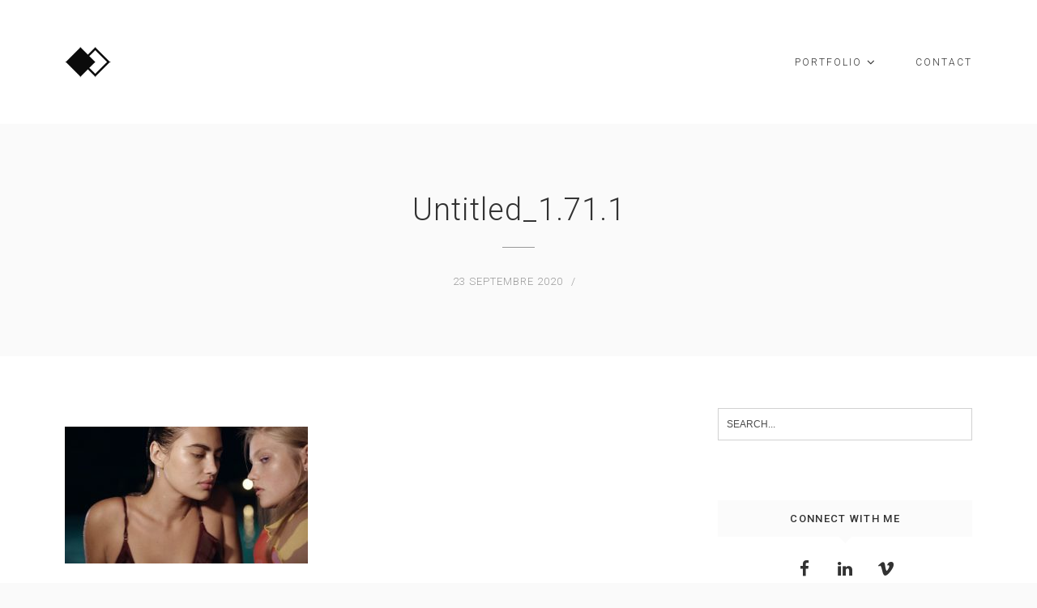

--- FILE ---
content_type: text/html; charset=UTF-8
request_url: http://axellegonay.com/portfolio/belles-sueurs/untitled_1-71-1/
body_size: 9660
content:
<!DOCTYPE html>
<html lang="fr-FR">
<head>
<meta charset="UTF-8">
<meta name="viewport" content="width=device-width, initial-scale=1">
<link rel="profile" href="http://gmpg.org/xfn/11">
<link rel="pingback" href="http://axellegonay.com/xmlrpc.php">

<meta name='robots' content='index, follow, max-image-preview:large, max-snippet:-1, max-video-preview:-1' />

	<!-- This site is optimized with the Yoast SEO plugin v20.0 - https://yoast.com/wordpress/plugins/seo/ -->
	<title>Untitled_1.71.1 &mdash; Axelle Gonay | Etalonneuse numérique</title>
	<link rel="canonical" href="http://axellegonay.com/portfolio/belles-sueurs/untitled_1-71-1/" />
	<meta property="og:locale" content="fr_FR" />
	<meta property="og:type" content="article" />
	<meta property="og:title" content="Untitled_1.71.1 &mdash; Axelle Gonay | Etalonneuse numérique" />
	<meta property="og:url" content="http://axellegonay.com/portfolio/belles-sueurs/untitled_1-71-1/" />
	<meta property="og:site_name" content="Axelle Gonay | Etalonneuse numérique" />
	<meta property="article:publisher" content="https://www.facebook.com/axelle.gonay.3" />
	<meta property="og:image" content="http://axellegonay.com/portfolio/belles-sueurs/untitled_1-71-1" />
	<meta property="og:image:width" content="1920" />
	<meta property="og:image:height" content="1080" />
	<meta property="og:image:type" content="image/jpeg" />
	<meta name="twitter:card" content="summary_large_image" />
	<script type="application/ld+json" class="yoast-schema-graph">{"@context":"https://schema.org","@graph":[{"@type":"WebPage","@id":"http://axellegonay.com/portfolio/belles-sueurs/untitled_1-71-1/","url":"http://axellegonay.com/portfolio/belles-sueurs/untitled_1-71-1/","name":"Untitled_1.71.1 &mdash; Axelle Gonay | Etalonneuse numérique","isPartOf":{"@id":"https://axellegonay.com/#website"},"primaryImageOfPage":{"@id":"http://axellegonay.com/portfolio/belles-sueurs/untitled_1-71-1/#primaryimage"},"image":{"@id":"http://axellegonay.com/portfolio/belles-sueurs/untitled_1-71-1/#primaryimage"},"thumbnailUrl":"http://axellegonay.com/wp-content/uploads/2020/09/Untitled_1.71.1.jpg","datePublished":"2020-09-23T18:59:15+00:00","dateModified":"2020-09-23T18:59:15+00:00","breadcrumb":{"@id":"http://axellegonay.com/portfolio/belles-sueurs/untitled_1-71-1/#breadcrumb"},"inLanguage":"fr-FR","potentialAction":[{"@type":"ReadAction","target":["http://axellegonay.com/portfolio/belles-sueurs/untitled_1-71-1/"]}]},{"@type":"ImageObject","inLanguage":"fr-FR","@id":"http://axellegonay.com/portfolio/belles-sueurs/untitled_1-71-1/#primaryimage","url":"http://axellegonay.com/wp-content/uploads/2020/09/Untitled_1.71.1.jpg","contentUrl":"http://axellegonay.com/wp-content/uploads/2020/09/Untitled_1.71.1.jpg","width":1920,"height":1080},{"@type":"BreadcrumbList","@id":"http://axellegonay.com/portfolio/belles-sueurs/untitled_1-71-1/#breadcrumb","itemListElement":[{"@type":"ListItem","position":1,"name":"Accueil","item":"https://axellegonay.com/"},{"@type":"ListItem","position":2,"name":"Belles Sueurs","item":"http://axellegonay.com/portfolio/belles-sueurs/"},{"@type":"ListItem","position":3,"name":"Untitled_1.71.1"}]},{"@type":"WebSite","@id":"https://axellegonay.com/#website","url":"https://axellegonay.com/","name":"Axelle Gonay | Etalonneuse numérique","description":"Etalonneur freelance à Paris / Freelance colorist based in Paris.","potentialAction":[{"@type":"SearchAction","target":{"@type":"EntryPoint","urlTemplate":"https://axellegonay.com/?s={search_term_string}"},"query-input":"required name=search_term_string"}],"inLanguage":"fr-FR"}]}</script>
	<!-- / Yoast SEO plugin. -->


<link rel='dns-prefetch' href='//fonts.googleapis.com' />
<link rel="alternate" type="application/rss+xml" title="Axelle Gonay | Etalonneuse numérique &raquo; Flux" href="http://axellegonay.com/feed/" />
<link rel="alternate" type="application/rss+xml" title="Axelle Gonay | Etalonneuse numérique &raquo; Flux des commentaires" href="http://axellegonay.com/comments/feed/" />
		<!-- This site uses the Google Analytics by MonsterInsights plugin v8.19 - Using Analytics tracking - https://www.monsterinsights.com/ -->
		<!-- Remarque : MonsterInsights n’est actuellement pas configuré sur ce site. Le propriétaire doit authentifier son compte Google Analytics dans les réglages de MonsterInsights.  -->
					<!-- No tracking code set -->
				<!-- / Google Analytics by MonsterInsights -->
		<script type="text/javascript">
window._wpemojiSettings = {"baseUrl":"https:\/\/s.w.org\/images\/core\/emoji\/14.0.0\/72x72\/","ext":".png","svgUrl":"https:\/\/s.w.org\/images\/core\/emoji\/14.0.0\/svg\/","svgExt":".svg","source":{"concatemoji":"http:\/\/axellegonay.com\/wp-includes\/js\/wp-emoji-release.min.js?ver=6.3.7"}};
/*! This file is auto-generated */
!function(i,n){var o,s,e;function c(e){try{var t={supportTests:e,timestamp:(new Date).valueOf()};sessionStorage.setItem(o,JSON.stringify(t))}catch(e){}}function p(e,t,n){e.clearRect(0,0,e.canvas.width,e.canvas.height),e.fillText(t,0,0);var t=new Uint32Array(e.getImageData(0,0,e.canvas.width,e.canvas.height).data),r=(e.clearRect(0,0,e.canvas.width,e.canvas.height),e.fillText(n,0,0),new Uint32Array(e.getImageData(0,0,e.canvas.width,e.canvas.height).data));return t.every(function(e,t){return e===r[t]})}function u(e,t,n){switch(t){case"flag":return n(e,"\ud83c\udff3\ufe0f\u200d\u26a7\ufe0f","\ud83c\udff3\ufe0f\u200b\u26a7\ufe0f")?!1:!n(e,"\ud83c\uddfa\ud83c\uddf3","\ud83c\uddfa\u200b\ud83c\uddf3")&&!n(e,"\ud83c\udff4\udb40\udc67\udb40\udc62\udb40\udc65\udb40\udc6e\udb40\udc67\udb40\udc7f","\ud83c\udff4\u200b\udb40\udc67\u200b\udb40\udc62\u200b\udb40\udc65\u200b\udb40\udc6e\u200b\udb40\udc67\u200b\udb40\udc7f");case"emoji":return!n(e,"\ud83e\udef1\ud83c\udffb\u200d\ud83e\udef2\ud83c\udfff","\ud83e\udef1\ud83c\udffb\u200b\ud83e\udef2\ud83c\udfff")}return!1}function f(e,t,n){var r="undefined"!=typeof WorkerGlobalScope&&self instanceof WorkerGlobalScope?new OffscreenCanvas(300,150):i.createElement("canvas"),a=r.getContext("2d",{willReadFrequently:!0}),o=(a.textBaseline="top",a.font="600 32px Arial",{});return e.forEach(function(e){o[e]=t(a,e,n)}),o}function t(e){var t=i.createElement("script");t.src=e,t.defer=!0,i.head.appendChild(t)}"undefined"!=typeof Promise&&(o="wpEmojiSettingsSupports",s=["flag","emoji"],n.supports={everything:!0,everythingExceptFlag:!0},e=new Promise(function(e){i.addEventListener("DOMContentLoaded",e,{once:!0})}),new Promise(function(t){var n=function(){try{var e=JSON.parse(sessionStorage.getItem(o));if("object"==typeof e&&"number"==typeof e.timestamp&&(new Date).valueOf()<e.timestamp+604800&&"object"==typeof e.supportTests)return e.supportTests}catch(e){}return null}();if(!n){if("undefined"!=typeof Worker&&"undefined"!=typeof OffscreenCanvas&&"undefined"!=typeof URL&&URL.createObjectURL&&"undefined"!=typeof Blob)try{var e="postMessage("+f.toString()+"("+[JSON.stringify(s),u.toString(),p.toString()].join(",")+"));",r=new Blob([e],{type:"text/javascript"}),a=new Worker(URL.createObjectURL(r),{name:"wpTestEmojiSupports"});return void(a.onmessage=function(e){c(n=e.data),a.terminate(),t(n)})}catch(e){}c(n=f(s,u,p))}t(n)}).then(function(e){for(var t in e)n.supports[t]=e[t],n.supports.everything=n.supports.everything&&n.supports[t],"flag"!==t&&(n.supports.everythingExceptFlag=n.supports.everythingExceptFlag&&n.supports[t]);n.supports.everythingExceptFlag=n.supports.everythingExceptFlag&&!n.supports.flag,n.DOMReady=!1,n.readyCallback=function(){n.DOMReady=!0}}).then(function(){return e}).then(function(){var e;n.supports.everything||(n.readyCallback(),(e=n.source||{}).concatemoji?t(e.concatemoji):e.wpemoji&&e.twemoji&&(t(e.twemoji),t(e.wpemoji)))}))}((window,document),window._wpemojiSettings);
</script>
<style type="text/css">
img.wp-smiley,
img.emoji {
	display: inline !important;
	border: none !important;
	box-shadow: none !important;
	height: 1em !important;
	width: 1em !important;
	margin: 0 0.07em !important;
	vertical-align: -0.1em !important;
	background: none !important;
	padding: 0 !important;
}
</style>
	<link rel='stylesheet' id='wp-block-library-css' href='http://axellegonay.com/wp-includes/css/dist/block-library/style.min.css?ver=6.3.7' type='text/css' media='all' />
<style id='classic-theme-styles-inline-css' type='text/css'>
/*! This file is auto-generated */
.wp-block-button__link{color:#fff;background-color:#32373c;border-radius:9999px;box-shadow:none;text-decoration:none;padding:calc(.667em + 2px) calc(1.333em + 2px);font-size:1.125em}.wp-block-file__button{background:#32373c;color:#fff;text-decoration:none}
</style>
<style id='global-styles-inline-css' type='text/css'>
body{--wp--preset--color--black: #000000;--wp--preset--color--cyan-bluish-gray: #abb8c3;--wp--preset--color--white: #ffffff;--wp--preset--color--pale-pink: #f78da7;--wp--preset--color--vivid-red: #cf2e2e;--wp--preset--color--luminous-vivid-orange: #ff6900;--wp--preset--color--luminous-vivid-amber: #fcb900;--wp--preset--color--light-green-cyan: #7bdcb5;--wp--preset--color--vivid-green-cyan: #00d084;--wp--preset--color--pale-cyan-blue: #8ed1fc;--wp--preset--color--vivid-cyan-blue: #0693e3;--wp--preset--color--vivid-purple: #9b51e0;--wp--preset--gradient--vivid-cyan-blue-to-vivid-purple: linear-gradient(135deg,rgba(6,147,227,1) 0%,rgb(155,81,224) 100%);--wp--preset--gradient--light-green-cyan-to-vivid-green-cyan: linear-gradient(135deg,rgb(122,220,180) 0%,rgb(0,208,130) 100%);--wp--preset--gradient--luminous-vivid-amber-to-luminous-vivid-orange: linear-gradient(135deg,rgba(252,185,0,1) 0%,rgba(255,105,0,1) 100%);--wp--preset--gradient--luminous-vivid-orange-to-vivid-red: linear-gradient(135deg,rgba(255,105,0,1) 0%,rgb(207,46,46) 100%);--wp--preset--gradient--very-light-gray-to-cyan-bluish-gray: linear-gradient(135deg,rgb(238,238,238) 0%,rgb(169,184,195) 100%);--wp--preset--gradient--cool-to-warm-spectrum: linear-gradient(135deg,rgb(74,234,220) 0%,rgb(151,120,209) 20%,rgb(207,42,186) 40%,rgb(238,44,130) 60%,rgb(251,105,98) 80%,rgb(254,248,76) 100%);--wp--preset--gradient--blush-light-purple: linear-gradient(135deg,rgb(255,206,236) 0%,rgb(152,150,240) 100%);--wp--preset--gradient--blush-bordeaux: linear-gradient(135deg,rgb(254,205,165) 0%,rgb(254,45,45) 50%,rgb(107,0,62) 100%);--wp--preset--gradient--luminous-dusk: linear-gradient(135deg,rgb(255,203,112) 0%,rgb(199,81,192) 50%,rgb(65,88,208) 100%);--wp--preset--gradient--pale-ocean: linear-gradient(135deg,rgb(255,245,203) 0%,rgb(182,227,212) 50%,rgb(51,167,181) 100%);--wp--preset--gradient--electric-grass: linear-gradient(135deg,rgb(202,248,128) 0%,rgb(113,206,126) 100%);--wp--preset--gradient--midnight: linear-gradient(135deg,rgb(2,3,129) 0%,rgb(40,116,252) 100%);--wp--preset--font-size--small: 13px;--wp--preset--font-size--medium: 20px;--wp--preset--font-size--large: 36px;--wp--preset--font-size--x-large: 42px;--wp--preset--spacing--20: 0.44rem;--wp--preset--spacing--30: 0.67rem;--wp--preset--spacing--40: 1rem;--wp--preset--spacing--50: 1.5rem;--wp--preset--spacing--60: 2.25rem;--wp--preset--spacing--70: 3.38rem;--wp--preset--spacing--80: 5.06rem;--wp--preset--shadow--natural: 6px 6px 9px rgba(0, 0, 0, 0.2);--wp--preset--shadow--deep: 12px 12px 50px rgba(0, 0, 0, 0.4);--wp--preset--shadow--sharp: 6px 6px 0px rgba(0, 0, 0, 0.2);--wp--preset--shadow--outlined: 6px 6px 0px -3px rgba(255, 255, 255, 1), 6px 6px rgba(0, 0, 0, 1);--wp--preset--shadow--crisp: 6px 6px 0px rgba(0, 0, 0, 1);}:where(.is-layout-flex){gap: 0.5em;}:where(.is-layout-grid){gap: 0.5em;}body .is-layout-flow > .alignleft{float: left;margin-inline-start: 0;margin-inline-end: 2em;}body .is-layout-flow > .alignright{float: right;margin-inline-start: 2em;margin-inline-end: 0;}body .is-layout-flow > .aligncenter{margin-left: auto !important;margin-right: auto !important;}body .is-layout-constrained > .alignleft{float: left;margin-inline-start: 0;margin-inline-end: 2em;}body .is-layout-constrained > .alignright{float: right;margin-inline-start: 2em;margin-inline-end: 0;}body .is-layout-constrained > .aligncenter{margin-left: auto !important;margin-right: auto !important;}body .is-layout-constrained > :where(:not(.alignleft):not(.alignright):not(.alignfull)){max-width: var(--wp--style--global--content-size);margin-left: auto !important;margin-right: auto !important;}body .is-layout-constrained > .alignwide{max-width: var(--wp--style--global--wide-size);}body .is-layout-flex{display: flex;}body .is-layout-flex{flex-wrap: wrap;align-items: center;}body .is-layout-flex > *{margin: 0;}body .is-layout-grid{display: grid;}body .is-layout-grid > *{margin: 0;}:where(.wp-block-columns.is-layout-flex){gap: 2em;}:where(.wp-block-columns.is-layout-grid){gap: 2em;}:where(.wp-block-post-template.is-layout-flex){gap: 1.25em;}:where(.wp-block-post-template.is-layout-grid){gap: 1.25em;}.has-black-color{color: var(--wp--preset--color--black) !important;}.has-cyan-bluish-gray-color{color: var(--wp--preset--color--cyan-bluish-gray) !important;}.has-white-color{color: var(--wp--preset--color--white) !important;}.has-pale-pink-color{color: var(--wp--preset--color--pale-pink) !important;}.has-vivid-red-color{color: var(--wp--preset--color--vivid-red) !important;}.has-luminous-vivid-orange-color{color: var(--wp--preset--color--luminous-vivid-orange) !important;}.has-luminous-vivid-amber-color{color: var(--wp--preset--color--luminous-vivid-amber) !important;}.has-light-green-cyan-color{color: var(--wp--preset--color--light-green-cyan) !important;}.has-vivid-green-cyan-color{color: var(--wp--preset--color--vivid-green-cyan) !important;}.has-pale-cyan-blue-color{color: var(--wp--preset--color--pale-cyan-blue) !important;}.has-vivid-cyan-blue-color{color: var(--wp--preset--color--vivid-cyan-blue) !important;}.has-vivid-purple-color{color: var(--wp--preset--color--vivid-purple) !important;}.has-black-background-color{background-color: var(--wp--preset--color--black) !important;}.has-cyan-bluish-gray-background-color{background-color: var(--wp--preset--color--cyan-bluish-gray) !important;}.has-white-background-color{background-color: var(--wp--preset--color--white) !important;}.has-pale-pink-background-color{background-color: var(--wp--preset--color--pale-pink) !important;}.has-vivid-red-background-color{background-color: var(--wp--preset--color--vivid-red) !important;}.has-luminous-vivid-orange-background-color{background-color: var(--wp--preset--color--luminous-vivid-orange) !important;}.has-luminous-vivid-amber-background-color{background-color: var(--wp--preset--color--luminous-vivid-amber) !important;}.has-light-green-cyan-background-color{background-color: var(--wp--preset--color--light-green-cyan) !important;}.has-vivid-green-cyan-background-color{background-color: var(--wp--preset--color--vivid-green-cyan) !important;}.has-pale-cyan-blue-background-color{background-color: var(--wp--preset--color--pale-cyan-blue) !important;}.has-vivid-cyan-blue-background-color{background-color: var(--wp--preset--color--vivid-cyan-blue) !important;}.has-vivid-purple-background-color{background-color: var(--wp--preset--color--vivid-purple) !important;}.has-black-border-color{border-color: var(--wp--preset--color--black) !important;}.has-cyan-bluish-gray-border-color{border-color: var(--wp--preset--color--cyan-bluish-gray) !important;}.has-white-border-color{border-color: var(--wp--preset--color--white) !important;}.has-pale-pink-border-color{border-color: var(--wp--preset--color--pale-pink) !important;}.has-vivid-red-border-color{border-color: var(--wp--preset--color--vivid-red) !important;}.has-luminous-vivid-orange-border-color{border-color: var(--wp--preset--color--luminous-vivid-orange) !important;}.has-luminous-vivid-amber-border-color{border-color: var(--wp--preset--color--luminous-vivid-amber) !important;}.has-light-green-cyan-border-color{border-color: var(--wp--preset--color--light-green-cyan) !important;}.has-vivid-green-cyan-border-color{border-color: var(--wp--preset--color--vivid-green-cyan) !important;}.has-pale-cyan-blue-border-color{border-color: var(--wp--preset--color--pale-cyan-blue) !important;}.has-vivid-cyan-blue-border-color{border-color: var(--wp--preset--color--vivid-cyan-blue) !important;}.has-vivid-purple-border-color{border-color: var(--wp--preset--color--vivid-purple) !important;}.has-vivid-cyan-blue-to-vivid-purple-gradient-background{background: var(--wp--preset--gradient--vivid-cyan-blue-to-vivid-purple) !important;}.has-light-green-cyan-to-vivid-green-cyan-gradient-background{background: var(--wp--preset--gradient--light-green-cyan-to-vivid-green-cyan) !important;}.has-luminous-vivid-amber-to-luminous-vivid-orange-gradient-background{background: var(--wp--preset--gradient--luminous-vivid-amber-to-luminous-vivid-orange) !important;}.has-luminous-vivid-orange-to-vivid-red-gradient-background{background: var(--wp--preset--gradient--luminous-vivid-orange-to-vivid-red) !important;}.has-very-light-gray-to-cyan-bluish-gray-gradient-background{background: var(--wp--preset--gradient--very-light-gray-to-cyan-bluish-gray) !important;}.has-cool-to-warm-spectrum-gradient-background{background: var(--wp--preset--gradient--cool-to-warm-spectrum) !important;}.has-blush-light-purple-gradient-background{background: var(--wp--preset--gradient--blush-light-purple) !important;}.has-blush-bordeaux-gradient-background{background: var(--wp--preset--gradient--blush-bordeaux) !important;}.has-luminous-dusk-gradient-background{background: var(--wp--preset--gradient--luminous-dusk) !important;}.has-pale-ocean-gradient-background{background: var(--wp--preset--gradient--pale-ocean) !important;}.has-electric-grass-gradient-background{background: var(--wp--preset--gradient--electric-grass) !important;}.has-midnight-gradient-background{background: var(--wp--preset--gradient--midnight) !important;}.has-small-font-size{font-size: var(--wp--preset--font-size--small) !important;}.has-medium-font-size{font-size: var(--wp--preset--font-size--medium) !important;}.has-large-font-size{font-size: var(--wp--preset--font-size--large) !important;}.has-x-large-font-size{font-size: var(--wp--preset--font-size--x-large) !important;}
.wp-block-navigation a:where(:not(.wp-element-button)){color: inherit;}
:where(.wp-block-post-template.is-layout-flex){gap: 1.25em;}:where(.wp-block-post-template.is-layout-grid){gap: 1.25em;}
:where(.wp-block-columns.is-layout-flex){gap: 2em;}:where(.wp-block-columns.is-layout-grid){gap: 2em;}
.wp-block-pullquote{font-size: 1.5em;line-height: 1.6;}
</style>
<link rel='stylesheet' id='contact-form-7-css' href='http://axellegonay.com/wp-content/plugins/contact-form-7/includes/css/styles.css?ver=5.7.3' type='text/css' media='all' />
<link rel='stylesheet' id='dt-extend-vc-css' href='http://axellegonay.com/wp-content/plugins/delicious-addons/extend-vc/core/assets/css/delicious-extend-vc.css?ver=6.3.7' type='text/css' media='all' />
<link rel='stylesheet' id='dt-css-plugins-css' href='http://axellegonay.com/wp-content/plugins/delicious-addons/extend-vc/core/assets/css/delicious-plugins.css?ver=6.3.7' type='text/css' media='all' />
<!--[if lte IE 10]>
<link rel='stylesheet' id='dt-ie-hacks-css' href='http://axellegonay.com/wp-content/plugins/delicious-addons/extend-vc/core/assets/css/ie.css?ver=6.3.7' type='text/css' media='all' />
<![endif]-->
<link rel='stylesheet' id='stag-style-css' href='http://axellegonay.com/wp-content/themes/stag-child/style.css?ver=6.3.7' type='text/css' media='all' />
<style id='stag-style-inline-css' type='text/css'>
.dt-button.featured,input[type=submit].solid,input[type=reset].solid,input[type=button].solid{background:#41929b;border-color:#41929b}input[type=submit]:hover,input[type=reset]:hover,input[type=button]:hover{border-color:#41929b; background: #41929b}button:hover{border-color:#41929b;background-color:#41929b}.dt-button.button-primary:focus,.dt-button.button-primary:hover,button.button-primary:focus,button.button-primary:hover,input[type=submit].button-primary:focus,input[type=submit].button-primary:hover,input[type=reset].button-primary:focus,input[type=reset].button-primary:hover,input[type=button].button-primary:focus,input[type=button].button-primary:hover{color:#fff;background-color:#41929b;border-color:#41929b}.author-bio .author-description h3 a:hover,.main-navigation a:hover,.main-navigation.dark-header a:hover,.nav-links a:hover,.pagenav a:hover,.pagenav span.current,a{color:#41929b}#spinner:before{border-top:2px solid #41929b;border-left:2px solid #41929b}#comments .commentwrap .metacomment a.comment-reply-link{border:1px solid}#comments .commentwrap .metacomment a.comment-reply-link:hover{color:#fff;background:#41929b;border-color:#41929b}.dt-hexagon i,.dt-hexagon span,.dt-services-grid .delicious-service .delicious-service-icon,.entry-header h1.entry-title a:hover,.entry-header h2.entry-title a:hover,.member-wrapper .member-info .member-meta span,.page-template-template-blog .grid-content .has-post-thumbnail .post-overlay:hover .cat-links a:hover,.page-template-template-blog .grid-content .has-post-thumbnail .post-overlay:hover .entry-header h2.entry-title a:hover,.portfolio .grid-item-on-hover h3 a:hover,.process-item-title .pi-title,.projnav li span:hover,.svg-title span,.testimonial-position,.thin-fill .dt-service-icon,.widget-area a:hover{color:#41929b}.no-fill .dt-service-icon * { color:#41929b }#comments #cancel-comment-reply-link{border:1px solid}#comments #cancel-comment-reply-link:hover{background:#41929b;border-color:#41929b}.site-footer #social li a:hover, #headersocial li a:hover,.widget-area .tagcloud a:hover{background-color:#41929b;border-color:#41929b}#dt-social-widget li a:hover{background:#41929b}html .mc4wp-form .form-wrapper input[type=submit]:hover{background-color:#41929b}.share-options a:hover{background:#41929b}.dt-hexagon,.dt-hexagon:before{border-right:2px solid #41929b}.dt-hexagon,.dt-hexagon:after{border-left:2px solid #41929b}.dt-hexagon:before{border-top:2px solid #41929b}.dt-hexagon:after{border-bottom:2px solid #41929b}.dt-hexagon:hover{background-color:#41929b}.bold-fill .dt-service-icon i,.bold-fill .dt-service-icon span,.circle-wrapper,.svg-title svg{border:1px solid}.svg-title svg path,.svg-title svg polygon,.svg-title svg rect{fill:#41929b}.clients-carousel .owl-dot.active,.testimonials-carousel .owl-dot.active,.twitter-carousel .owl-dot.active{background:#41929b;border-color:#41929b}.thin-fill .dt-service-icon{border:1px solid}.main-navigation ul ul li.current-menu-item a, .dt-blog-carousel h3.entry-title a:hover{color: #41929b}.dt-blog-carousel a.excerpt-read-more span:hover{color: #41929b;border-color: #41929b}.dt-blog-carousel .post-thumbnail .post-icon{background: #41929b;} html .member-wrapper .member-info .member-social ul li a:hover,.skillbar-bar,.work-cta:hover{background: #41929b;}::-webkit-scrollbar-thumb:hover{background: #41929b;}.pagenav span.current,.pagenav a:hover{border-color:#41929b;}.contact-footer span[class*="icon-"],.contact-footer a:hover{color: #41929b;}.text-on-thumbnail .grid-item-on-hover.style-2 .grid-text{background: #41929b !important;}html ul.dt-tabs li:hover, html ul.dt-tabs li.current span.dt-tab-title , html ul.dt-tabs li.current span.dt-tab-count, .dt-breadcrumbs a, .dt-play-video a:hover, html .contact-footer span[class*="icon-"], aside[id^="woocommerce_"] li a:hover, html .woocommerce ul.products li.product a h3:hover, html .portfolio.portfolio-layout-mosaic li .dt-awesome-project h3 a:hover {color: #41929b;}html a.cat-trigger, html .portfolio.portfolio-layout-mosaic li .dt-awesome-project h3 a:after, html .bold-fill .dt-service-icon i, html .bold-fill .dt-service-icon span {background: #41929b;} html .thin-fill .dt-service-icon span, html .thin-fill .dt-service-icon i { border-color: #41929b; color: #41929b; }
html body {background: #fafafa;}#wrapper {background: #ffffff;}
#header { padding-top: 48px; padding-bottom: 48px;  }
</style>
<link rel='stylesheet' id='fontawesome-css' href='http://axellegonay.com/wp-content/themes/stag/assets/fonts/font-awesome/css/font-awesome.css?ver=6.3.7' type='text/css' media='all' />
<link rel='stylesheet' id='et-line-css' href='http://axellegonay.com/wp-content/themes/stag/assets/fonts/et-line-font/et-line.css?ver=6.3.7' type='text/css' media='all' />
<link rel='stylesheet' id='redux-google-fonts-stag_redux_data-css' href='http://fonts.googleapis.com/css?family=Roboto%3A100%2C300%2C400%2C500%2C700%2C900%2C100italic%2C300italic%2C400italic%2C500italic%2C700italic%2C900italic&#038;subset=latin&#038;ver=1697819469' type='text/css' media='all' />
<script type='text/javascript' src='http://axellegonay.com/wp-includes/js/jquery/jquery.min.js?ver=3.7.0' id='jquery-core-js'></script>
<script type='text/javascript' src='http://axellegonay.com/wp-includes/js/jquery/jquery-migrate.min.js?ver=3.4.1' id='jquery-migrate-js'></script>
<script type='text/javascript' src='http://axellegonay.com/wp-content/themes/stag/assets/js/plugins/jquery.queryloader2.js?ver=1.0' id='stag-qloader-js'></script>
<script type='text/javascript' id='stag-custom-loader-js-extra'>
/* <![CDATA[ */
var stag_loader = {"stag_bcolor":"#41929b"};
/* ]]> */
</script>
<script type='text/javascript' src='http://axellegonay.com/wp-content/themes/stag/assets/js/custom-loader.js?ver=1.0' id='stag-custom-loader-js'></script>
<link rel="https://api.w.org/" href="http://axellegonay.com/wp-json/" /><link rel="alternate" type="application/json" href="http://axellegonay.com/wp-json/wp/v2/media/7484" /><link rel="EditURI" type="application/rsd+xml" title="RSD" href="http://axellegonay.com/xmlrpc.php?rsd" />
<meta name="generator" content="WordPress 6.3.7" />
<link rel='shortlink' href='http://axellegonay.com/?p=7484' />
<link rel="alternate" type="application/json+oembed" href="http://axellegonay.com/wp-json/oembed/1.0/embed?url=http%3A%2F%2Faxellegonay.com%2Fportfolio%2Fbelles-sueurs%2Funtitled_1-71-1%2F" />
<link rel="alternate" type="text/xml+oembed" href="http://axellegonay.com/wp-json/oembed/1.0/embed?url=http%3A%2F%2Faxellegonay.com%2Fportfolio%2Fbelles-sueurs%2Funtitled_1-71-1%2F&#038;format=xml" />
<script>                                    </script><meta name="generator" content="Powered by Visual Composer - drag and drop page builder for WordPress."/>
<!--[if lte IE 9]><link rel="stylesheet" type="text/css" href="http://axellegonay.com/wp-content/plugins/js_composer/assets/css/vc_lte_ie9.min.css" media="screen"><![endif]--><!--[if IE  8]><link rel="stylesheet" type="text/css" href="http://axellegonay.com/wp-content/plugins/js_composer/assets/css/vc-ie8.min.css" media="screen"><![endif]--><link rel="icon" href="http://axellegonay.com/wp-content/uploads/2023/10/favicon-32x32-1.png" sizes="32x32" />
<link rel="icon" href="http://axellegonay.com/wp-content/uploads/2023/10/favicon-32x32-1.png" sizes="192x192" />
<link rel="apple-touch-icon" href="http://axellegonay.com/wp-content/uploads/2023/10/favicon-32x32-1.png" />
<meta name="msapplication-TileImage" content="http://axellegonay.com/wp-content/uploads/2023/10/favicon-32x32-1.png" />
<style type="text/css" title="dynamic-css" class="options-output">html body{font-family:Roboto;line-height:24px;font-weight:300;font-style:normal;color:#323232;font-size:15px;}html .main-navigation li a{font-family:Roboto;line-height:24px;font-weight:300;font-style:normal;color:#323232;font-size:12px;}html .main-navigation ul ul a{font-family:Roboto;line-height:18px;font-weight:300;font-style:normal;font-size:13px;}html h1{font-family:Roboto;line-height:52px;font-weight:300;font-style:normal;color:#323232;font-size:42px;}html h2{font-family:Roboto;line-height:42px;font-weight:300;font-style:normal;color:#323232;font-size:30px;}html h3{font-family:Roboto;line-height:32px;font-weight:300;font-style:normal;color:#323232;font-size:24px;}html h4{font-family:Roboto;line-height:28px;font-weight:300;font-style:normal;color:#323232;font-size:18px;}html h5{font-family:Roboto;line-height:24px;font-weight:300;font-style:normal;color:#323232;font-size:15px;}html h6{font-family:Roboto;line-height:20px;font-weight:300;font-style:normal;color:#323232;font-size:12px;}html body{background-color:#fafafa;}html body #page{background-color:#ffffff;}html .site-footer{background-color:#fafafa;}-moz::selection,::selection{background:#41929b;}</style><noscript><style type="text/css"> .wpb_animate_when_almost_visible { opacity: 1; }</style></noscript></head>



<body class="attachment attachment-template-default single single-attachment postid-7484 attachmentid-7484 attachment-jpeg wpb-js-composer js-comp-ver-4.11.2.1 vc_responsive">

	<!-- preloader-->
	<div id="qLoverlay"></div>

		
<div id="page" class="hfeed site wide-layout">
	<a class="skip-link screen-reader-text" href="#content">Skip to content</a>

	
	<header id="header" class="site-header initial-state" role="banner">
		<div class="container">
			<div class="three columns logo-container">
				<div class="site-branding">
					<div class="logo animated fadeInUp">
											<a href="http://axellegonay.com/" title="Axelle Gonay | Etalonneuse numérique" rel="home"><img class="is-png" src="http://axellegonay.com/wp-content/uploads/2017/04/Logo_img_noir_small.png" alt="Axelle Gonay | Etalonneuse numérique" /></a>
						

								
					</div><!--end logo-->

				</div><!-- .site-branding -->
			</div><!-- .three.columns -->

					
		 			
			
			<div class="nine columns nav-trigger classic-menu ">

				<div class="header-nav">

					<nav id="site-navigation" class="main-navigation classic-menu light-header" role="navigation">

												

					<div class="menu-menu_01-container"><ul id="primary-menu" class="menu"><li id="menu-item-4155" class="menu-item menu-item-type-post_type menu-item-object-page menu-item-has-children menu-item-4155"><a href="http://axellegonay.com/portfolio/">PORTFOLIO</a>
<ul class="sub-menu">
	<li id="menu-item-4162" class="menu-item menu-item-type-post_type menu-item-object-page menu-item-4162"><a href="http://axellegonay.com/fictions/">FICTIONS</a></li>
	<li id="menu-item-4183" class="menu-item menu-item-type-post_type menu-item-object-page menu-item-4183"><a href="http://axellegonay.com/documentaires/">DOCUMENTAIRES</a></li>
	<li id="menu-item-4174" class="menu-item menu-item-type-post_type menu-item-object-page menu-item-4174"><a href="http://axellegonay.com/clips/">CLIPS</a></li>
	<li id="menu-item-7292" class="menu-item menu-item-type-post_type menu-item-object-page menu-item-7292"><a href="http://axellegonay.com/concerts/">CONCERTS</a></li>
	<li id="menu-item-4181" class="menu-item menu-item-type-post_type menu-item-object-page menu-item-4181"><a href="http://axellegonay.com/commercials/">COMMERCIALS</a></li>
	<li id="menu-item-8075" class="menu-item menu-item-type-post_type menu-item-object-page menu-item-8075"><a href="http://axellegonay.com/mapping/">MAPPING</a></li>
	<li id="menu-item-4953" class="menu-item menu-item-type-post_type menu-item-object-page menu-item-4953"><a href="http://axellegonay.com/tv/">TV</a></li>
</ul>
</li>
<li id="menu-item-4510" class="menu-item menu-item-type-post_type menu-item-object-page menu-item-4510"><a href="http://axellegonay.com/contact-2/">CONTACT</a></li>
</ul></div>					</nav><!-- #site-navigation -->		
				</div> <!-- .header-nav -->	
			</div><!-- .nine.columns-->
						
						

				<!-- burger menu -->
				<div class="bm light-header classic-menu">
					<div class="bi burger-icon">
						<div id="burger-menu">
							<div class="bar"></div>
							<div class="bar"></div>
							<div class="bar"></div>
						</div>
					</div>	
				</div>		
		</div>

					

	</header><!-- #masthead -->


	<div id="hello"></div>

	<div class="menu-fixer"></div>

	<div id="content" class="site-content">

	<div class="page-title-wrapper">
		<div class="container ">
		<h1>Untitled_1.71.1</h1><header class="entry-header"><div class="entry-meta"><span class="posted-on"><time class="entry-date published updated" datetime="2020-09-23T20:59:15+02:00">23 septembre 2020</time></span></div></header>
		</div>
	</div>	


	<div class="space under-title"></div>

 

<div class="container">

	<div id="primary" class="content-area percent-blog sidebar-right">
		<main id="main" class="site-main" role="main">

		
			

<article id="post-7484" class="post-7484 attachment type-attachment status-inherit hentry">

		<header class="entry-header">

						
		
	</header><!-- .entry-header -->

	<div class="entry-content">
		<p class="attachment"><a href='http://axellegonay.com/wp-content/uploads/2020/09/Untitled_1.71.1.jpg'><img fetchpriority="high" width="300" height="169" src="http://axellegonay.com/wp-content/uploads/2020/09/Untitled_1.71.1-300x169.jpg" class="attachment-medium size-medium" alt="" decoding="async" srcset="http://axellegonay.com/wp-content/uploads/2020/09/Untitled_1.71.1-300x169.jpg 300w, http://axellegonay.com/wp-content/uploads/2020/09/Untitled_1.71.1-768x432.jpg 768w, http://axellegonay.com/wp-content/uploads/2020/09/Untitled_1.71.1-1024x576.jpg 1024w, http://axellegonay.com/wp-content/uploads/2020/09/Untitled_1.71.1-1120x630.jpg 1120w, http://axellegonay.com/wp-content/uploads/2020/09/Untitled_1.71.1.jpg 1920w" sizes="(max-width: 300px) 100vw, 300px" /></a></p>

			</div><!-- .entry-content -->

	<footer class="entry-footer">
			</footer><!-- .entry-footer -->
</article><!-- #post-## -->

					


						
				

			
		
		</main><!-- #main -->
	</div><!-- #primary -->

	<div id="secondary" class="widget-area percent-sidebar "" role="complementary"><aside id="search-2" class="widget widget_search"> 		<form role="search" method="get" class="search-form" action="http://axellegonay.com/">
			<label>
				<span class="screen-reader-text">Search for:</span>
				<input type="search" class="search-field" placeholder="search..." value="" name="s" title="Search for:" />
			</label>

		</form></aside><aside id="stag_social_widget-2" class="widget widget_stag_social_widget"><h3 class="widget-title">Connect with Me</h3>                
            <ul id="dt-social-widget">
            <li class="dt-social-facebook"><a href="https://www.facebook.com/axelle.gonay.3" target="_blank"><i class="fa fa-facebook"></i></a></li><li class="dt-social-linkedin"><a href="https://www.linkedin.com/in/axelle-gonay-7a504350" target="_blank"><i class="fa fa-linkedin"></i></a></li><li class="dt-social-vimeo"><a href="https://vimeo.com/axellegonay" target="_blank"><i class="fa fa-vimeo"></i></a></li>        
            </ul><!--end social-widget-->
                
          </aside></div>

</div>
<div class="space"></div>

	</div><!-- #content -->

		

	<footer id="colophon" class="site-footer footer-sides" role="contentinfo">

		
			


		<div class="container">
					

			<ul id="social" class="align-center">
				<li><a href="http://feeds.feedburner.com/EnvatoNotes" title="rss" class="rss"  target="_blank"><i class="fa fa-rss"></i></a></li><li><a href="https://www.facebook.com/axelle.gonay.3" title="facebook" class="facebook"  target="_blank"><i class="fa fa-facebook"></i></a></li><li><a href="https://www.linkedin.com/in/axelle-gonay-7a504350" title="linkedin" class="linkedin"  target="_blank"><i class="fa fa-linkedin"></i></a></li><li><a href="https://vimeo.com/axellegonay" title="vimeo-square" class="vimeo-square"  target="_blank"><i class="fa fa-vimeo-square"></i></a></li><li><a href="https://www.instagram.com/axellegonay/" title="instagram" class="instagram"  target="_blank"><i class="fa fa-instagram"></i></a></li>			</ul>
			<div class="site-info">
				<p style="text-align: left">© Axelle Gonay - 2016</p>			</div><!-- .site-info -->
		</div>
	</footer><!-- #colophon -->

	<a class="upbtn" href="#">
		<svg class="arrow-top" xmlns="http://www.w3.org/2000/svg" xmlns:xlink="http://www.w3.org/1999/xlink" version="1.1" x="0px" y="0px" viewBox="25 25 50 50" enable-background="new 0 0 100 100" xml:space="preserve"><g><path d="M42.8,47.5c0.4,0.4,1,0.4,1.4,0l4.8-4.8v21.9c0,0.6,0.4,1,1,1s1-0.4,1-1V42.7l4.8,4.8c0.4,0.4,1,0.4,1.4,0   c0.4-0.4,0.4-1,0-1.4L50,38.9l-7.2,7.2C42.4,46.5,42.4,47.1,42.8,47.5z"/></g></svg>
	</a></div>

</div><!-- #page -->

<script>                                    </script><script type='text/javascript' src='http://axellegonay.com/wp-content/plugins/contact-form-7/includes/swv/js/index.js?ver=5.7.3' id='swv-js'></script>
<script type='text/javascript' id='contact-form-7-js-extra'>
/* <![CDATA[ */
var wpcf7 = {"api":{"root":"http:\/\/axellegonay.com\/wp-json\/","namespace":"contact-form-7\/v1"}};
/* ]]> */
</script>
<script type='text/javascript' src='http://axellegonay.com/wp-content/plugins/contact-form-7/includes/js/index.js?ver=5.7.3' id='contact-form-7-js'></script>
<script type='text/javascript' src='http://axellegonay.com/wp-content/plugins/delicious-addons/extend-vc/core/assets/js/jquery.magnificpopup.min.js?ver=1.0' id='dt-magnific-popup-js'></script>
<script type='text/javascript' src='http://axellegonay.com/wp-content/plugins/delicious-addons/extend-vc/core/assets/js/owlcarousel.js?ver=2.0' id='owlcarousel-js'></script>
<script type='text/javascript' src='http://axellegonay.com/wp-content/plugins/delicious-addons/extend-vc/core/assets/js/custom/custom-dt.js?ver=6.3.7' id='dt-custom-dt-js'></script>
<script type='text/javascript' src='http://axellegonay.com/wp-content/themes/stag/assets/js/plugins/jquery-plugins.js?ver=6.3.7' id='stag-plugins-js'></script>
<script type='text/javascript' src='http://axellegonay.com/wp-content/themes/stag/assets/js/plugins/smoothScroll.js?ver=1.4.0' id='smoothscroll-js'></script>
<script type='text/javascript' src='http://axellegonay.com/wp-content/themes/stag/assets/js/custom-nav.js?ver=1.0' id='stag-nav-js'></script>
<script type='text/javascript' src='http://axellegonay.com/wp-content/plugins/js_composer/assets/lib/bower/isotope/dist/isotope.pkgd.min.js?ver=4.11.2.1' id='isotope-js'></script>
<script type='text/javascript' id='stag-navscroll-js-extra'>
/* <![CDATA[ */
var stag_styles = {"stag_logo_svg_url":"","stag_logo_svg_enabled":"0","stag_header_bg":"rgba(255,255,255,0.48)","stag_header_scroll_bg":"rgba(255,255,255,0.25)","stag_default_color":"rgba(255,255,255,0.48)","stag_logo_width":"57","stag_logo_height":"57","stag_logo_onscroll_height":"25","stag_init_pt":"48","stag_init_pb":"48","stag_scroll_pt":"16","stag_scroll_pb":"16","stag_scrolling_effect":"1","stag_mainlogosrc":"http:\/\/axellegonay.com\/wp-content\/uploads\/2017\/04\/Logo_img_noir_small.png","stag_alternativelogosrc":"","stag_alternativelogo":"0","stag_alternative_svg_logo_src":"","stag_alternative_svg_logo_width":"85","stag_alternative_svg_logo_height":"25","stag_alternative_svg_logo_enabled":"0","stag_scheme":"light-header","stag_scheme_on_scroll":"light-header","stag_pagenav_behavior_switch":"","stag_initial_navigation_style":"","stag_onscroll_navigation_style":"","stag_initial_header_color":"0,0,0","stag_onscroll_header_color":"0,0,0","stag_initial_header_color_opacity":"","stag_onscroll_header_color_opacity":"","stag_initial_logo_image_url":"","stag_initial_logo_image_width":"85","stag_initial_logo_image_height":"25","stag_onscroll_logo_image_url":"","stag_onscroll_logo_image_width":"85","stag_onscroll_logo_image_height":"25","stag_initial_logo_svg_retina":"","stag_onscroll_logo_svg_retina":"","stag_initial_svg_retina_logo_width":"","stag_initial_svg_retina_logo_height":"","stag_onscroll_svg_retina_logo_width":"","stag_onscroll_svg_retina_logo_height":"","page_id":"7484"};
/* ]]> */
</script>
<script type='text/javascript' src='http://axellegonay.com/wp-content/themes/stag/assets/js/custom-navscroll.js?ver=1.0' id='stag-navscroll-js'></script>
<script type='text/javascript' src='http://axellegonay.com/wp-content/themes/stag/assets/js/custom.js?ver=1.0' id='stag-custom-js-js'></script>

</body>
</html>


--- FILE ---
content_type: text/css
request_url: http://axellegonay.com/wp-content/plugins/delicious-addons/extend-vc/core/assets/css/delicious-extend-vc.css?ver=6.3.7
body_size: 8815
content:
.vc_row.no-paddings-row{margin-left:0;margin-right:0}.vc_row.no-paddings-row div[class*="vc_col-"]{padding-left:0;padding-right:0}.same-height-columns{display:-webkit-box;display:-webkit-flex;display:-ms-flexbox;display:flex;-webkit-flex-wrap:wrap;-ms-flex-wrap:wrap;flex-wrap:wrap}@media only screen and (min-width: 1024px){.switched-columns{-webkit-box-orient:horizontal;-webkit-box-direction:reverse;-webkit-flex-direction:row-reverse;-ms-flex-direction:row-reverse;flex-direction:row-reverse}}.vertical-aligned-content{display:-webkit-box;display:-webkit-flex;display:-ms-flexbox;display:flex;-webkit-box-align:center;-webkit-align-items:center;-ms-flex-align:center;align-items:center}.svg-title{text-align:center}.svg-title span{color:#3e8a6c;padding:10px;text-align:center;box-sizing:content-box;font-size:32px}.svg-title svg{width:32px;height:32px;border:1px solid #3e8a6c;border-radius:50%;padding:10px;box-sizing:content-box}.svg-title svg path,.svg-title svg rect,.svg-title svg polygon{fill:#3e8a6c}.skillbar{position:relative;display:block;margin-bottom:45px;width:100%;background:#efefef;height:4px;-webkit-transition:0.4s linear;transition:0.4s linear;-webkit-transition-property:width, background-color;transition-property:width, background-color;margin-top:45px}.skillbar-title{position:absolute;top:-25px;left:0;font-weight:normal;font-size:13px;color:#323232;text-transform:uppercase}.skillbar-title span{display:block}.skillbar-bar{height:4px;width:0;background:#3e8a6c}.customlist{margin-bottom:20px}.customlist p{margin:0}.customlist li{padding:12px 0;border-top:1px solid #EFEFEF}.customlist li:first-child{border:0}.customlist li i{margin-right:10px}.customlist{margin-bottom:20px}.customlist li{padding:10px 0 !important;border-top:1px solid #EFEFEF;list-style-type:none !important;margin-bottom:0}.customlist li:first-child{border:0}.customlist li i{margin-right:10px}.counter-item{text-align:center;padding:30px 0 35px;display:inline-block;box-sizing:border-box;width:100%}.counter-wrapper{position:relative}.with-border:before{display:block;position:absolute;content:"";width:30px;left:-15px;height:1px;background:#ccc;top:0;bottom:0;margin:auto}.counter-item.first-item{border-left:0}.counter-number{font-size:48px;width:100%;font-weight:500;display:inline-block;line-height:56px;color:#323232;margin-bottom:15px}.counter-text{text-align:center;clear:both;font-size:16px;color:#686868}.dt-button{cursor:pointer;display:inline-block;font-size:13px;font-weight:700;margin:0 7px 20px 0;padding:8px 20px;position:relative;border:none;-webkit-transition:all 0.2s linear;transition:all 0.2s linear;text-transform:uppercase;border-radius:1px;letter-spacing:1px}.dt-button.big{padding:15px 25px;letter-spacing:1px}.dt-button.alt{background:none}.dt-button i{font-size:14px;margin-left:10px}.dt-button.icon-right i{margin-left:10px;float:right;margin-top:5px;margin-right:0}.dt-button.icon-left i{margin-right:10px;margin-left:0}.quote-size-medium h2.parallax-quote{font-size:24px;line-height:42px}.quote-size-large h2.parallax-quote{font-size:32px;line-height:48px}h2.parallax-quote{font-size:18px;line-height:24px;font-family:'Droid Serif', serif;font-style:italic;letter-spacing:0.5px}.quote-author{display:block;font-weight:600;text-transform:uppercase;font-size:13px;color:#9a9a9a;margin-bottom:15px;letter-spacing:2px}.portfolio-slider-wrapper{position:relative}.portfolio-slider{position:relative}div[class*="slider-nav"]{position:absolute;bottom:0;left:0;height:36px;font-weight:bold;color:#323232;width:36px;margin:15px;background:rgba(255,255,255,0.4);padding:10px;overflow:hidden;z-index:1}div[class*="slider-nav"] .no-1{position:absolute;top:10px;left:10px;line-height:11px}div[class*="slider-nav"] .no-2{position:absolute;bottom:10px;right:10px;line-height:11px}.portfolio-slider img{height:auto;display:block;width:100%;-webkit-backface-visibility:hidden;backface-visibility:hidden;-webkit-transition:all 0.3s linear;transition:all 0.3s linear}.portfolio-slider img:hover{opacity:0.7;filter:alpha(opacity=70)}.portfolio-slider .owl-prev,.portfolio-slider .owl-next{top:0;bottom:0;margin-top:auto;margin-bottom:auto;width:48px;height:48px;position:absolute;border-radius:50%;-webkit-transition:all 0.3s linear;transition:all 0.3s linear;background:#fff;background:rgba(255,255,255,0.5)}.portfolio-slider .owl-dots{position:absolute;bottom:0;left:0;right:0;text-align:center;-webkit-transition:all 0.3s linear;transition:all 0.3s linear;opacity:0.7;filter:alpha(opacity=70)}.portfolio-slider .owl-dots .owl-dot{display:inline-block;zoom:1;*display:inline}.portfolio-slider .owl-dots .owl-dot span{width:10px;height:10px;border:1px solid #323232;border-radius:50%;margin:0 5px;background:transparent;display:block;-webkit-backface-visibility:visible;backface-visibility:visible;-webkit-transition:all 0.3s linear;transition:all 0.3s linear}.portfolio-slider .owl-dots:hover{opacity:1;filter:alpha(opacity=100)}.owl-dots .owl-dot.active span,.owl-dots .owl-dot:hover span{background:#323232}.testimonials-carousel .owl-dots,.twitter-carousel .owl-dots,.clients-carousel .owl-dots{text-align:center}.testimonials-carousel .owl-dot,.twitter-carousel .owl-dot,.clients-carousel .owl-dot{background:transparent;border:1px solid #ccc;width:10px;height:10px;display:inline-block;margin:0 5px;border-radius:10px}.testimonials-carousel .owl-dot.active,.twitter-carousel .owl-dot.active,.clients-carousel .owl-dot.active{background:#3e8a6c;border-color:#3e8a6c}.testimonial-item p{margin-bottom:15px}.testimonial-name,.testimonial-position{font-size:13px;font-weight:600;text-transform:uppercase;letter-spacing:2px}.testimonial-position{color:#3e8a6c}.client-item{text-align:center;padding-left:30px;padding-right:30px;height:100px;display:-webkit-box;display:-webkit-flex;display:-ms-flexbox;display:flex;-webkit-box-pack:center;-webkit-justify-content:center;-ms-flex-pack:center;justify-content:center;-webkit-box-align:center;-webkit-align-items:center;-ms-flex-align:center;align-items:center;-webkit-backface-visibility:hidden;backface-visibility:hidden;-webkit-transform:translateZ(0) scale(1, 1);transform:translateZ(0) scale(1, 1);opacity:0.8;filter:alpha(opacity=80);-webkit-transition:all 0.3s linear;transition:all 0.3s linear}.client-item:hover{opacity:1;filter:alpha(opacity=100)}.owl-carousel .owl-item .client-item img{max-width:100%;margin:0 auto;-webkit-backface-visibility:hidden;backface-visibility:hidden;-webkit-transform:translateZ(0) scale(1, 1);transform:translateZ(0) scale(1, 1)}.portfolio-slider .owl-nav [class*="owl-"]:hover{background:#fff}.portfolio-slider .owl-prev:hover,.portfolio-slider .owl-next:hover{opacity:1;filter:alpha(opacity=100)}.portfolio-slider .owl-prev{left:10px}.portfolio-slider .owl-next{right:10px}.portfolio-slider .owl-nav i{display:block;line-height:48px;text-align:center;font-size:28px;color:#444;-webkit-transition:all 0.2s linear;transition:all 0.2s linear}.portfolio-slider .owl-nav i:hover{color:#323232}.gallery-slider .owl-nav,.clients-carousel .owl-nav{color:#efefef;font-size:28px}.clients-carousel .owl-nav{text-indent:-9999px}.clients-carousel .owl-dots{margin-top:10px}.testimonials-carousel .owl-prev,.testimonials-carousel .owl-next,.twitter-carousel .owl-prev,.twitter-carousel .owl-next{position:absolute;border-radius:30px;width:36px;height:36px;border:1px solid #999;color:#999;text-align:center;font-size:28px;opacity:0.5;-webkit-transition:all 0.2s linear;transition:all 0.2s linear}html .twitter-carousel .owl-prev,html .twitter-carousel .owl-next{position:relative;display:inline-block;margin:10px}.twitter-carousel .owl-nav{text-align:center}.testimonials-carousel .owl-prev:hover,.testimonials-carousel .owl-next:hover,.twitter-carousel .owl-prev:hover,.twitter-carousel .owl-next:hover{opacity:1}.testimonials-carousel .owl-nav .fa,.twitter-carousel .owl-nav .fa{line-height:36px;width:100%}.testimonials-carousel .owl-prev{left:0}.testimonials-carousel .owl-next{left:110px}.testimonials-carousel,.twitter-carousel,.clients-carousel{width:100%;position:relative;height:auto;margin:0 auto}.testimonials-carousel.testimonials-left .testimonial-item{text-align:left}.testimonials-carousel.testimonials-left .owl-dots{text-align:left}.testimonials-carousel.testimonials-left .owl-dots .owl-dot{margin:0 10px 0 0}.service-elem{position:relative}.service-elem-title{font-size:24px;font-weight:800;letter-spacing:-1.2px}.regular-service .service-elem-title{font-size:18px;font-weight:800;letter-spacing:-0.2}.regular-service{-webkit-transition:all 0.2s linear;transition:all 0.2s linear}.service-elem-icon.fa{font-size:140px;position:absolute;z-index:0;color:#f0f0f0;right:0;bottom:0}.regular-service .service-elem-icon.fa{font-size:56px;position:relative;z-index:0;color:#cccccc;margin-bottom:25px;-webkit-transition:all 0.2s linear;transition:all 0.2s linear}.service-elem-text{z-index:1;position:relative}.service-elem-text .post-read-more i{font-size:14px}.wrapper-service i{position:absolute;left:0;font-size:28px;top:5px}.content-service{float:left;width:auto;margin-left:50px}.services{overflow:hidden;margin-bottom:80px}.service-item{text-align:center;padding:20px 10px 10px;border:1px solid #efefef;-webkit-transition:background 0.2s linear;transition:background 0.2s linear}.service-item:hover{background:#f7f7f7}.service-item i{float:none;margin:0;width:100%;height:48px;line-height:48px;font-size:42px;display:block}h3.service{margin-top:20px;border-bottom:1px dotted #ccc;display:inline-block;clear:both}#team-popup img{max-width:100%}.white-popup{position:relative;background:#FFF;width:auto;max-width:700px;margin:0 auto;padding:25px 20px 25px 25px}.popup-scroll{overflow-y:scroll;margin:20px 0 0 0;padding-right:10px;overflow-x:hidden}.popup-scroll::-webkit-scrollbar{background-color:#fff;width:5px}.popup-scroll::-webkit-scrollbar-thumb{border-radius:10px;background:#ddd;-webkit-transition:all 0.3s ease-out;transition:all 0.3s ease-out}.mfp-zoom-in .mfp-with-anim{opacity:0;-webkit-transition:all 0.2s ease-in-out;transition:all 0.2s ease-in-out;-webkit-transform:scale(0.8);-ms-transform:scale(0.8);transform:scale(0.8)}.mfp-zoom-in.mfp-bg{opacity:0;-webkit-transition:all 0.3s ease-out;transition:all 0.3s ease-out}.mfp-zoom-in.mfp-ready .mfp-with-anim{opacity:1;-webkit-transform:scale(1);-ms-transform:scale(1);transform:scale(1)}.mfp-zoom-in.mfp-ready.mfp-bg{opacity:0.8}.mfp-zoom-in.mfp-removing .mfp-with-anim{-webkit-transform:scale(0.8);-ms-transform:scale(0.8);transform:scale(0.8);opacity:0}.mfp-zoom-in.mfp-removing.mfp-bg{opacity:0}html .mfp-arrow-left:after,html .mfp-arrow-right:after{content:none}html .mfp-arrow-left:before,html .mfp-arrow-right:before{content:"\f104";font-family:FontAwesome;border:0;display:inline-block;margin:0;width:70px;height:70px;line-height:70px}html .mfp-arrow-right:before{content:"\f105" !important}html button.mfp-arrow{color:#fff;font-size:42px;background:transparent;width:70px;height:70px;margin-top:-35px;-webkit-transition:all 0.2s linear;transition:all 0.2s linear}html .mfp-arrow:active{margin-top:-35px}.team-member{position:relative;margin-bottom:20px}.team-member a{overflow:hidden;display:block;position:relative}.team-avatar{height:auto;width:100%;display:block}.team-text{padding:10px;border-left:1px solid #efefef;border-right:1px solid #efefef;border-bottom:1px solid #efefef}.wpb_row.vc_row-no-padding .team-text{border-right:none}.wpb_row.vc_row-no-padding .vc_row .wpb_column:last-child .team-text{border-right:1px solid #efefef}.team-text h3{font-size:14px;font-weight:800;clear:both;margin-bottom:3px;display:block;position:relative}.team-text h3 span:after{content:"";width:35px;height:2px;background:#323232;display:block;margin-top:5px}.team-text h6{font-size:12px;font-weight:300;padding-bottom:5px;margin-top:10px;margin-bottom:0px;text-transform:uppercase;color:#686868}.team-social{text-align:left;overflow:hidden;clear:both;font-size:14px}.team-social a{padding:9px 18px 9px 0;display:inline-block;color:#848484}.team-text p{margin-top:10px}.avatar-wrapper img{vertical-align:bottom;max-width:100%;height:auto}.avatar-social{position:absolute;bottom:0;left:0;text-align:center;width:100%;background:rgba(255,255,255,0.8)}ul.avatar-social li{display:inline-block;margin:0;padding:0}ul.avatar-social li a{padding:6px 10px;margin:0;color:#777;display:block;width:15px}.member-title{font-weight:800;margin-bottom:5px}.member-position{font-size:18px;margin-bottom:20px;display:block}.member-interests{margin-top:20px}.member-interests li{display:inline;margin-right:12px;padding-right:20px;background:url(../images/nav-bg.png) no-repeat scroll right center;line-height:30px}.member-interests li:last-child{background:none}.member-wrapper blockquote{font-weight:800}.testimonial-item{text-align:center;position:relative;font-size:22px;font-weight:300;line-height:36px;margin-bottom:15px;color:#323232}.team-member a img.team-avatar,.client-item img{-webkit-transition:all 0.2s linear;transition:all 0.2s linear;-webkit-backface-visibility:hidden}.dt-arrow-right,.dt-arrow-left{position:fixed;line-height:42px;display:inline-block;-webkit-transition:all 0.2s linear;transition:all 0.2s linear;font-size:42px;text-align:center;color:#323232;-webkit-backface-visibility:hidden;opacity:0.3;padding:0 15px;width:15px;height:120px;line-height:120px;-ms-filter:"progid:DXImageTransform.Microsoft.Alpha(Opacity=30)";filter:alpha(opacity=30);-moz-opacity:0.3;top:50%;background:#efefef;z-index:0}#portfolionav{display:none}a.dt-arrow-left{left:0}a.dt-arrow-right{right:0}a.close-portfolio{font-size:28px;position:relative;top:-2px}.projnav-wrapper{width:100%;border-top:1px solid #efefef}.projnav{display:block;overflow:hidden;-webkit-transform-style:preserve-3d;transform-style:preserve-3d}.projnav li{min-height:1px;text-align:center;width:33%;float:left;display:block;margin:0;position:relative;top:50%;-ms-transform:translateY(-50%);transform:translateY(-50%);-webkit-transform:translateY(-50%);-moz-transform:translateY(-50%);-webkit-transition:all 0.2s linear;transition:all 0.2s linear}.no-csstransforms .projnav li{top:0}.projnav li:hover{opacity:1}.projnav li a{color:#555;display:block;padding:30px 0}.projnav li a:hover{color:#323232}.projnav li img{vertical-align:bottom;opacity:0.35;filter:alpha(opacity=35);-webkit-transition:all 0.3s linear;transition:all 0.3s linear}.projnav li img:hover{opacity:1;filter:alpha(opacity=100)}.projnav li.previous{text-align:left}.projnav li.next{text-align:right;float:right}.projnav li em{letter-spacing:1px;color:#aaa;font-weight:bold;font-size:13px;font-style:normal;display:block}.projnav li .sepspan{display:block;content:"";height:2px;width:40px;margin-top:3px;margin-bottom:10px;position:relative;background:#bbb}.projnav li.next em,.projnav li.next .sepspan{float:right;clear:both}.projnav li span{clear:both;display:block;font-size:18px;-webkit-transition:all 0.3s linear;transition:all 0.3s linear}.projnav li span:hover{color:#3e8a6c}.work-cta{clear:both;background:#222;text-align:center;color:#fff;padding:60px 0;display:block;font-size:24px}.work-cta:hover{color:#fff;background:#3e8a6c}.work-cta span{margin-right:15px}.work-cta i{font-size:21px;vertical-align:bottom}.map-wrapper [id^="google_map_"]{display:block;position:absolute;height:auto;bottom:0;top:0;left:0;right:0}.button-map{cursor:pointer;text-align:center;position:relative;width:100%;display:block;background:#121212;color:#fff;font-size:22px;text-transform:uppercase;padding:30px 0}.close-map:after{content:"\f107";font-family:FontAwesome;display:inline-block;font-weight:normal;font-style:normal;display:inline-block;text-decoration:inherit;margin-left:16px;font-size:28px}.show-map:after{content:"\f106";font-family:FontAwesome;display:inline-block;font-weight:normal;font-style:normal;display:inline-block;text-decoration:inherit;margin-left:16px;font-size:28px}.button-map:hover{color:#fff}.map-tooltip h6{text-transform:uppercase;font-size:18px;font-weight:normal;margin-bottom:10px;margin-top:10px}.map-tooltip p{margin-bottom:10px;font-size:13px}.tweet,.query{margin:0}.tweet_list,.widget-tweet-list{list-style:none;margin:0;padding:0}.widget-tweet-list li{background:none;padding-bottom:10px;margin-bottom:10px}.tweet_list li{overflow-y:auto;overflow-x:hidden;list-style-type:none;text-align:center;padding:0 0 20px;font-size:18px;line-height:24px}.tweet_text{clear:both;width:100%;display:block;margin-bottom:20px;color:#323232}.darker-overlay .tweet_text,.black-overlay .tweet_text{color:#efefef}.tweet_time,.widget-tweet-time{padding-bottom:5px}.tweet_time,.tweet_action,.widget-tweet-time,.widget-tweet-action{clear:both;margin:0 15px 15px;font-size:14px;display:inline-block}.widget-tweet-time,.widget-tweet-action{padding-right:15px;margin:0;margin-top:5px}.tweet_action,.widget-tweet-time,.widget-tweet-action{text-transform:uppercase;font-size:13px;font-weight:bold;letter-spacing:2px}.tweet_time a,a.tweet_action{color:#686868}.darker-overlay .tweet_time a,.darker-overlay a.tweet_action,.black-overlay .tweet_time a,.black-overlay a.tweet_action{color:#fff}.darker-overlay .tweet_time a,.black-overlay .tweet_time a{color:#aaa}.tweet_list li:last-child{border-bottom:0 none}.tweet_list .tweet_avatar{padding-right:.5em;float:left}.tweet_list .tweet_avatar img{vertical-align:middle}.svgline{stroke:#323232;width:36px;height:36px;overflow:hidden}.pricing-column{text-align:center;float:left;position:relative;background:#fff;box-sizing:border-box;width:100%}.pricing-column .package-title{border-top:1px solid #eaeaea;border-left:1px solid #eaeaea;border-right:1px solid #eaeaea}.pricing-column .package-features{border-left:1px solid #eaeaea;border-right:1px solid #eaeaea}.pricing-column.cols-4{width:25%}.package-features{padding:10px 0;margin:0}.package-time:before{content:"/ "}.package-title{padding:20px 0;background:transparent;color:#323232;font-size:18px;line-height:30px;letter-spacing:2px;font-weight:500;text-transform:uppercase}.featured-column{z-index:1;margin-left:-1px}.no-rgba .featured-column .package-value,.no-rgba .featured-column .package-features,.no-rgba .featured-column .signup{border-left:1px solid #dbdbdb}.featured-column .package-title{position:relative;z-index:-1}.pricing-column .signup .dt-button{margin:0;width:100%;box-sizing:border-box;height:100%;border:0;padding:20px 0}.package-value{padding:50px 0 40px;border:1px solid #efefef;color:#323232}ul.package-features li{background:#fff;text-align:left;padding:10px 20px;font-weight:normal;list-style-type:none;text-align:center}.package-currency{font-size:16px;position:relative;top:-30px}.package-price{font-size:60px;font-weight:200}.package-time{font-size:16px}.package-info{clear:both;display:block;position:relative;margin-top:20px}.pricing-table,.normal-table{width:100%}.normal-table td{border:1px solid #efefef;padding:10px 20px;text-align:center}.normal-table tr.alt{background:#fbfbfb}.normal-table tr.first-column{background:#666666;color:#efefef}.process-item-title{position:relative;text-align:center;height:80px;margin:0}.process-item-title .pi-title{z-index:2;font-size:28px;display:inline-block;color:#3e8a6c;position:relative;top:50%;-webkit-transform:translateY(-50%);-ms-transform:translateY(-50%);transform:translateY(-50%)}.process-item-title .process-item-symbol{position:absolute;left:0;right:0;bottom:0;top:0;margin:auto;z-index:0;color:#ececec;font-size:80px;line-height:62px}.process-item-content{text-align:center;margin-bottom:40px}.process-item-wrapper.alternative{position:relative}.process-item-wrapper.alternative .process-item-title{text-align:left;height:auto}.process-item-wrapper.alternative .process-item-title .pi-title{font-size:24px;color:initial;text-align:left;top:0;-webkit-transform:none;-ms-transform:none;transform:none;margin-bottom:15px}.process-item-wrapper.alternative .process-item-content{position:relative;text-align:left;z-index:2}.process-item-wrapper.alternative .process-item-symbol{position:absolute;bottom:0;right:0}.process-item-wrapper.alternative .process-item-symbol span{color:#f1f0f0;font-size:90px;font-weight:500}.dt-service-elem{position:relative;margin-bottom:20px !important}.dt-service-icon{min-width:32px}.content-left .dt-service-icon{float:left;display:inline-block;overflow:hidden;margin-right:15px}.content-left[class*="fill"] .dt-service-icon{margin-right:30px}.content-left .dt-service-content{overflow:hidden}.content-center .dt-service-icon{text-align:center;margin-bottom:15px}.content-center .dt-service-content{text-align:center}.content-right .dt-service-icon{float:right;display:inline-block;overflow:hidden;margin-left:20px}.content-right .dt-service-content{overflow:hidden;text-align:right}.dt-service-title{letter-spacing:1.5px;margin-top:10px;margin-bottom:18px;font-size:18px}.thin-fill .dt-service-title,.bold-fill .dt-service-title{margin-top:0}.no-fill .dt-service-icon *{color:#3e8a6c}.circle[class*="fill"] .dt-service-icon i,.circle[class*="fill"] .dt-service-icon span{border-radius:50%;width:78px;height:78px;line-height:78px}.dt-service-title.bold-title{font-weight:bold}.bold-fill .dt-service-icon i,.bold-fill .dt-service-icon span{color:#fff;background:#3e8a6c;width:64px;height:64px;line-height:64px;font-size:28px;text-align:center}.thin-fill .dt-service-icon span,.thin-fill .dt-service-icon i{color:#3e8a6c;border:1px solid #3e8a6c}html .bold-fill .dt-service-icon span{font-size:32px}.thin-fill .dt-service-icon i,.thin-fill .dt-service-icon span{background:transparent;width:64px;height:64px;line-height:64px;font-size:28px;text-align:center}html .thin-fill .dt-service-icon span{font-size:32px}.no-fill .dt-service-icon{margin-bottom:5px;color:#323232}.no-fill .dt-service-icon i{font-size:42px;line-height:50px;height:42px}.no-fill .dt-service-icon span{font-size:32px;line-height:48px;height:48px}.content-center .dt-service-icon i,.content-center .dt-service-icon span{width:64px;height:64px;line-height:64px}@-webkit-keyframes FadeIn{0%{opacity:0}100%{opacity:1}}.member-wrapper{position:relative;margin-bottom:3rem !important}.member-wrapper .thumbnail-wrapper img{vertical-align:bottom}.member-wrapper .member-info{position:absolute;opacity:0;filter:alpha(opacity=0);-webkit-transition:all 0.3s linear;transition:all 0.3s linear;background:#fff;background:rgba(255,255,255,0.8);top:0;left:0;width:100%;height:100%;display:block;text-align:center}.member-wrapper .member-info:hover{-webkit-transform-style:preserve-3d;transform-style:preserve-3d;opacity:1;filter:alpha(opacity=100);-webkit-transition:all 0.3s linear;transition:all 0.3s linear}.member-wrapper .member-info:hover .member-meta{-webkit-transform:translate3d(0, -60%, 0);transform:translate3d(0, -60%, 0)}.member-wrapper .member-info:hover .member-social li{-webkit-transform:translate3d(0, -10px, 0);transform:translate3d(0, -10px, 0)}.member-wrapper .member-info .member-meta{position:relative;top:50%;-webkit-transform:translateY(-50%);-ms-transform:translateY(-50%);transform:translateY(-50%);-webkit-transition:all 0.3s linear;transition:all 0.3s linear}.member-wrapper .member-info .member-meta h4{margin:0;font-weight:400}.member-wrapper .member-info .member-meta h4:after{content:"";width:40px;height:1px;display:block;background:#323232;margin:7px auto}.member-wrapper .member-info .member-meta span{font-size:13px;font-weight:bold;color:#3e8a6c}.alt .member-social{top:50%;bottom:initial;margin-top:-8px}.alt .member-meta{padding-top:20px;text-align:center}.alt .member-meta h4{font-size:20px;letter-spacing:1.5px;text-transform:uppercase;margin-bottom:5px}.alt .member-meta span{color:#999}.member-wrapper .thumbnail-wrapper{position:relative}.member-social{bottom:0;position:absolute;width:100%}.member-social ul{margin-bottom:0;position:relative;text-align:center;width:100%}.member-social ul li{-webkit-transition:all 0.3s linear;transition:all 0.3s linear;font-size:14px;display:inline-block}.member-social ul li a{color:#323232;width:32px;height:32px;line-height:32px;display:block;margin:2px;border-radius:50%}.member-social ul li a:hover{color:#fff;background:#3e8a6c}.serv-cols-1 .delicious-service{width:100%}@media only screen and (max-width: 1023px){.serv-cols-1 .delicious-service{width:50%;display:block !important}}@media only screen and (max-width: 600px){.serv-cols-1 .delicious-service{width:100%;display:block !important}}.serv-cols-2 .delicious-service{width:50%}@media only screen and (max-width: 1023px){.serv-cols-2 .delicious-service{width:50%;display:block !important}}@media only screen and (max-width: 600px){.serv-cols-2 .delicious-service{width:100%;display:block !important}}.serv-cols-3 .delicious-service{width:33.33333%}@media only screen and (max-width: 1023px){.serv-cols-3 .delicious-service{width:50%;display:block !important}}@media only screen and (max-width: 600px){.serv-cols-3 .delicious-service{width:100%;display:block !important}}.serv-cols-4 .delicious-service{width:25%}@media only screen and (max-width: 1023px){.serv-cols-4 .delicious-service{width:50%;display:block !important}}@media only screen and (max-width: 600px){.serv-cols-4 .delicious-service{width:100%;display:block !important}}.serv-cols-5 .delicious-service{width:20%}@media only screen and (max-width: 1023px){.serv-cols-5 .delicious-service{width:50%;display:block !important}}@media only screen and (max-width: 600px){.serv-cols-5 .delicious-service{width:100%;display:block !important}}.serv-cols-6 .delicious-service{width:16.66667%}@media only screen and (max-width: 1023px){.serv-cols-6 .delicious-service{width:50%;display:block !important}}@media only screen and (max-width: 600px){.serv-cols-6 .delicious-service{width:100%;display:block !important}}.portfolio.dt-gap-0{margin-left:-0px;margin-right:-0px}.portfolio.dt-gap-0>li{padding:0px}.portfolio.dt-gap-1{margin-left:-1px;margin-right:-1px}.portfolio.dt-gap-1>li{padding:1px}.portfolio.dt-gap-2{margin-left:-2px;margin-right:-2px}.portfolio.dt-gap-2>li{padding:2px}.portfolio.dt-gap-3{margin-left:-3px;margin-right:-3px}.portfolio.dt-gap-3>li{padding:3px}.portfolio.dt-gap-4{margin-left:-4px;margin-right:-4px}.portfolio.dt-gap-4>li{padding:4px}.portfolio.dt-gap-5{margin-left:-5px;margin-right:-5px}.portfolio.dt-gap-5>li{padding:5px}.portfolio.dt-gap-6{margin-left:-6px;margin-right:-6px}.portfolio.dt-gap-6>li{padding:6px}.portfolio.dt-gap-7{margin-left:-7px;margin-right:-7px}.portfolio.dt-gap-7>li{padding:7px}.portfolio.dt-gap-8{margin-left:-8px;margin-right:-8px}.portfolio.dt-gap-8>li{padding:8px}.portfolio.dt-gap-9{margin-left:-9px;margin-right:-9px}.portfolio.dt-gap-9>li{padding:9px}.portfolio.dt-gap-10{margin-left:-10px;margin-right:-10px}.portfolio.dt-gap-10>li{padding:10px}.portfolio.dt-gap-11{margin-left:-11px;margin-right:-11px}.portfolio.dt-gap-11>li{padding:11px}.portfolio.dt-gap-12{margin-left:-12px;margin-right:-12px}.portfolio.dt-gap-12>li{padding:12px}.portfolio.dt-gap-13{margin-left:-13px;margin-right:-13px}.portfolio.dt-gap-13>li{padding:13px}.portfolio.dt-gap-14{margin-left:-14px;margin-right:-14px}.portfolio.dt-gap-14>li{padding:14px}.portfolio.dt-gap-15{margin-left:-15px;margin-right:-15px}.portfolio.dt-gap-15>li{padding:15px}.portfolio.dt-gap-16{margin-left:-16px;margin-right:-16px}.portfolio.dt-gap-16>li{padding:16px}.portfolio.dt-gap-17{margin-left:-17px;margin-right:-17px}.portfolio.dt-gap-17>li{padding:17px}.portfolio.dt-gap-18{margin-left:-18px;margin-right:-18px}.portfolio.dt-gap-18>li{padding:18px}.portfolio.dt-gap-19{margin-left:-19px;margin-right:-19px}.portfolio.dt-gap-19>li{padding:19px}.portfolio.dt-gap-20{margin-left:-20px;margin-right:-20px}.portfolio.dt-gap-20>li{padding:20px}.dt-services-grid{margin-top:-1px;display:table;width:100%;position:relative;border-collapse:collapse}.dt-services-grid .delicious-service{position:relative;z-index:1;padding:60px 15px 50px;display:table-cell;border:1px solid #efefef;text-align:center}.dt-services-grid .delicious-service .delicious-service-icon{color:#3e8a6c}.dt-services-grid .delicious-service .delicious-service-icon span{font-size:48px}.dt-services-grid .delicious-service .delicious-service-icon i{font-size:56px}.dt-services-grid .delicious-service h4{text-transform:uppercase;margin-top:25px;margin-bottom:0}.dt-services-grid .delicious-service h4:after{content:"";width:40px;height:1px;display:block;background:#323232;margin:10px auto}.dt-services-grid .delicious-service-hover{-webkit-transition:all 0.3s linear;transition:all 0.3s linear;opacity:0;filter:alpha(opacity=0);position:absolute;z-index:0;top:10px;left:0;bottom:0;right:0;display:block;background:#fff;text-align:left;padding:35px 25px 0;overflow-y:scroll}.dt-services-grid .delicious-service-hover .delicious-service-icon-hover{position:absolute}.dt-services-grid .delicious-service-hover .delicious-service-icon-hover i{font-size:28px}.dt-services-grid .delicious-service-hover .delicious-service-icon-hover span{font-size:32px}.dt-services-grid .delicious-service-hover .delicious-service-icon-hover img{width:42px;height:auto}.dt-services-grid .delicious-service-hover .delicious-service-title-hover{padding-left:60px;margin-bottom:20px;font-size:15px;margin-top:0}.dt-services-grid .delicious-service-hover .delicious-service-title-hover:after{margin-left:0}.dt-services-grid .delicious-service-hover:hover{opacity:1;filter:alpha(opacity=100);-webkit-transform:translate3d(0, -10px, 0);transform:translate3d(0, -10px, 0)}.delicious-service-hover::-webkit-scrollbar{background-color:transparent;width:5px}.delicious-service-hover::-webkit-scrollbar-thumb{border-radius:10px;background:#fafafa;-webkit-transition:all 0.3s ease-out;transition:all 0.3s ease-out}@media only screen and (max-width: 1023px){.dt-services-grid{display:-webkit-box;display:-webkit-flex;display:-ms-flexbox;display:flex;-webkit-flex-flow:row wrap;-ms-flex-flow:row wrap;flex-flow:row wrap;-webkit-align-content:flex-end;-ms-flex-line-pack:end;align-content:flex-end}}.delicious-grid.trigger-idle .grid-meta.align-center h2.grid-title{margin-bottom:4rem}.delicious-grid.trigger-on.trigger-idle #filter_options{display:none}a.cat-trigger{cursor:pointer;text-transform:uppercase;font-size:12px;line-height:12px;padding:4px 6px;letter-spacing:2px;background:#3e8a6c;color:#fff}.grid-meta.align-center a.cat-trigger{clear:both;display:inline-block;top:-12px;margin-bottom:35px;position:relative}a.cat-trigger:after{content:"+";font-size:15px;top:1px;margin-left:3px;position:relative}a.cat-trigger.active:after{content:"-"}a.cat-trigger:hover{color:#fff;background:#323232}.grid-meta.align-left a.cat-trigger{position:absolute;top:4px;margin-left:10px}.trigger-active .align-left #filter_options #filters{margin-bottom:0}.trigger-active .align-left h2.grid-title{margin-bottom:4rem}.grid-meta.align-center h2.grid-title{display:block}.portfolio-layout-horizontal-masonry[class*="grid-columns-"] .grid-item.item-wide{width:40%}.portfolio-layout-horizontal-masonry[class*="grid-columns-"] .grid-item.item-small{width:20%}@media only screen and (min-width: 1600px){.is-fullwidth .portfolio-layout-horizontal-masonry[class*="grid-columns-"] .grid-item.item-wide{width:33.3333333333%}.is-fullwidth .portfolio-layout-horizontal-masonry[class*="grid-columns-"] .grid-item.item-small{width:16.6666666667%}.is-fullwidth .portfolio-layout-horizontal-masonry[class*="grid-columns-"] .grid-item img{-ms-interpolation-mode:nearest-neighbor;image-rendering:-webkit-optimize-contrast;image-rendering:-moz-crisp-edges;image-rendering:pixelated}}@media only screen and (max-width: 1023px){.portfolio-layout-horizontal-masonry[class*="grid-columns-"] .grid-item.item-wide{width:50%}.portfolio-layout-horizontal-masonry[class*="grid-columns-"] .grid-item.item-small{width:25%}}@media only screen and (max-width: 767px){.portfolio-layout-horizontal-masonry[class*="grid-columns-"] .grid-item.item-wide{width:66.666666666666666666666666666%}.portfolio-layout-horizontal-masonry[class*="grid-columns-"] .grid-item.item-small{width:33.333333333333333333333333333%}}@media only screen and (max-width: 479px){.portfolio-layout-horizontal-masonry[class*="grid-columns-"] .grid-item.item-wide{width:100%}.portfolio-layout-horizontal-masonry[class*="grid-columns-"] .grid-item.item-small{width:50%}}@media only screen and (max-width: 320px){.portfolio-layout-horizontal-masonry[class*="grid-columns-"] .grid-item.item-wide{width:100%}.portfolio-layout-horizontal-masonry[class*="grid-columns-"] .grid-item.item-small{width:100%}}.grid-columns-2 .grid-item{width:50%}@media only screen and (min-width: 480px) and (max-width: 767px){.grid-columns-2 .grid-item{width:50%}}@media only screen and (max-width: 479px){.grid-columns-2 .grid-item{width:100%}}.grid-columns-3 .grid-item{width:33.33333%}@media only screen and (min-width: 480px) and (max-width: 767px){.grid-columns-3 .grid-item{width:50%}}@media only screen and (max-width: 479px){.grid-columns-3 .grid-item{width:100%}}.grid-columns-4 .grid-item{width:25%}@media only screen and (min-width: 480px) and (max-width: 767px){.grid-columns-4 .grid-item{width:50%}}@media only screen and (max-width: 479px){.grid-columns-4 .grid-item{width:100%}}.grid-columns-5 .grid-item{width:20%}@media only screen and (min-width: 480px) and (max-width: 767px){.grid-columns-5 .grid-item{width:50%}}@media only screen and (max-width: 479px){.grid-columns-5 .grid-item{width:100%}}.portfolio>li.text-on-thumbnail a.img-anchor{margin-bottom:0}.text-on-thumbnail .grid-item-on-hover{position:absolute;display:block;width:100%;height:100%;z-index:2;top:0;left:0;bottom:0;right:0;opacity:0;filter:alpha(opacity=0);background:#fff;background:rgba(255,255,255,0.8)}.text-on-thumbnail .grid-item-on-hover .grid-text{position:relative;top:50%;-webkit-transform:translateY(-50%);-ms-transform:translateY(-50%);transform:translateY(-50%);-webkit-transition:all 0.4s linear;transition:all 0.4s linear;margin-top:10px}.text-on-thumbnail .grid-item-on-hover.style-2 .grid-text{background:#3e8a6c;width:80%;height:80%;margin-left:auto;margin-right:auto;padding:10%;display:-webkit-box;display:-webkit-flex;display:-ms-flexbox;display:flex;opacity:0.8;filter:alpha(opacity=80);-webkit-box-align:center;-webkit-align-items:center;-ms-flex-align:center;align-items:center;-webkit-box-pack:center;-webkit-justify-content:center;-ms-flex-pack:center;justify-content:center;-webkit-box-orient:vertical;-webkit-box-direction:normal;-webkit-flex-direction:column;-ms-flex-direction:column;flex-direction:column}.text-on-thumbnail .grid-item-on-hover.style-2 .grid-text h3{color:#fff}.text-on-thumbnail .grid-item-on-hover.style-2 .grid-text .grid-item-cat{color:#ddd;margin-bottom:0}.text-on-thumbnail a.img-anchor:hover .grid-text{margin-top:0px}.grid-columns-4 li .grid-item-on-hover,.grid-columns-4 li .project-hover{width:101%}.ias-wrapper{position:absolute;bottom:0;left:0;right:0;margin-left:auto;margin-right:auto;margin-bottom:-100px}.ias-wrapper .ias-trigger{text-align:center}.ias-wrapper .ias-trigger .dt-button{margin:0}.ias-noneleft{position:absolute;bottom:0;left:0;right:0;margin-left:auto;margin-right:auto;margin-bottom:-100px}.ias-noneleft p{text-transform:uppercase;font-size:13px;letter-spacing:1.5px}.ias-infinite-loader{text-align:center;text-transform:uppercase;font-size:13px;letter-spacing:1.5px}.ias-wrapper.to-hide{display:inline-block;padding:10px 20px;color:#323232;text-align:center;font-size:12px;font-weight:400;letter-spacing:.1rem;text-transform:uppercase;text-decoration:none;white-space:nowrap}.portfolio.style-load-more{margin-bottom:110px}.dt-blog-carousel{overflow:hidden}.dt-blog-carousel .owl-item{float:left;min-height:1px}.dt-blog-carousel .entry-header .entry-meta{margin-bottom:15px;font-size:12px}.dt-blog-carousel .entry-header .posted-on:after{content:none}.dt-blog-carousel .post-thumbnail{margin-bottom:10px;position:relative}.dt-blog-carousel .post-thumbnail .post-icon{position:absolute;bottom:0;right:0;width:32px;height:32px;background:#3e8a6c}.dt-blog-carousel .post-thumbnail .post-icon i{color:#fff;font-size:14px;text-align:center;line-height:32px;width:32px}.dt-blog-carousel h3.entry-title{text-align:center;font-size:18px;line-height:26px;font-weight:600;text-transform:uppercase;letter-spacing:0.5px}.dt-blog-carousel h3.entry-title a{color:#323232}.dt-blog-carousel h3.entry-title a:hover{color:#3e8a6c}.dt-blog-carousel .entry-content p{position:relative;letter-spacing:0.2px}.dt-blog-carousel a.excerpt-read-more{position:absolute;bottom:-50px;display:inline-block;width:auto;left:0;right:0;margin:auto;text-align:center;cursor:default}.dt-blog-carousel a.excerpt-read-more span{cursor:pointer;color:#323232;border-bottom:1px solid #323232;-webkit-transition:all 0.3s linear;transition:all 0.3s linear;padding-bottom:2px}.dt-blog-carousel a.excerpt-read-more span:hover{color:#3e8a6c;border-color:#3e8a6c}.dt-blog-carousel .owl-dots{margin-top:30px;text-align:center}.dt-blog-carousel .owl-nav.disabled{display:none}.dt-blog-carousel .owl-dot{background:transparent;border:1px solid #ccc;width:10px;height:10px;display:inline-block;margin:0 5px;border-radius:10px}.dt-blog-carousel .owl-dot.active{background:#323232;border-color:#323232}.dt-blog-carousel article{padding-bottom:60px}html .vc_tta.vc_tta-style-outline.vc_tta-color-grey .vc_tta-tabs-list{padding-left:2px;padding-top:21px}html .vc_tta.vc_tta-style-outline.vc_tta-color-grey .vc_tta-tab{margin-left:-1px;margin-top:-1px}html .vc_tta.vc_tta-color-grey.vc_tta-style-outline .vc_tta-tab>a{border-width:1px}html .vc_tta.vc_tta-style-outline.vc_tta-tabs .vc_tta-panels{border-width:1px}html .vc_tta.vc_general.vc_tta.vc_tta-color-grey .vc_tta-panels-container{margin-left:1px}html .vc_tta.vc_tta-style-outline.vc_tta-color-grey .vc_tta-panel-body,html .vc_tta.vc_tta-style-outline.vc_tta-color-grey .vc_tta-panel-heading,html .vc_tta.vc_tta-style-outline.vc_tta-color-grey .vc_tta-tab>a{border-width:1px}html .vc_tta-color-grey.vc_tta-style-outline .vc_tta-tab>a{color:#686868;font-size:13px;text-transform:uppercase;letter-spacing:1px;font-weight:normal}html .vc_tta-color-grey.vc_tta-style-outline .vc_tta-tab>a:hover{color:black}html .vc_tta-color-grey.vc_tta-style-outline .vc_tta-tab>a i{font-size:14px}html .vc_tta-color-grey.vc_tta-style-outline .vc_tta-tab.vc_active>a{color:#323232}html .vc_tta.vc_tta-style-outline.vc_tta-color-grey .vc_tta-panel-body{padding-top:25px;padding-bottom:25px}html .vc_tta.vc_tta-style-outline.vc_tta-color-grey .vc_tta-tabs-list{padding-top:1px}html .vc_tta.vc_general.vc_tta-accordion .vc_tta-panel-title>a span{font-size:13px;letter-spacing:1px;text-transform:uppercase;color:#686868;font-weight:normal}html .vc_tta.vc_general.vc_tta-accordion .vc_tta-panel-title>a:hover span{color:#323232}.dt_pagination{text-align:center;vertical-align:middle;margin-top:45px;font-size:18px}.dt_pagination *{padding:6px;margin:0 5px;display:inline-block;border-bottom:1px solid transparent;min-width:30px}.dt_pagination a{color:#3e8a6c;-webkit-transition:all 0.2s linear;transition:all 0.2s linear}.dt_pagination a:hover{color:#3e8a6c;border-color:#3e8a6c}.dt_pagination span.current{color:#3e8a6c;border-color:#3e8a6c}.portfolio.portfolio-layout-mosaic li:nth-child(even){-webkit-box-orient:horizontal;-webkit-box-direction:reverse;-webkit-flex-direction:row-reverse;-ms-flex-direction:row-reverse;flex-direction:row-reverse}.portfolio.portfolio-layout-mosaic li:nth-child(even) .dt-awesome-project:before{right:-10px;left:auto;border-color:transparent transparent transparent #fafafa;border-width:10px 0 10px 10px}.portfolio.portfolio-layout-mosaic li{display:-webkit-box;display:-webkit-flex;display:-ms-flexbox;display:flex;-webkit-flex-wrap:wrap;-ms-flex-wrap:wrap;flex-wrap:wrap;width:100%}.portfolio.portfolio-layout-mosaic li a.img-anchor{display:inline-block;width:50%;float:left;margin-bottom:0}.portfolio.portfolio-layout-mosaic li .dt-awesome-project{display:-webkit-box;display:-webkit-flex;display:-ms-flexbox;display:flex;background:#fafafa;width:50%;float:left;text-align:center;padding:20px 100px;position:relative}.portfolio.portfolio-layout-mosaic li .dt-awesome-project:before{content:"";width:0;height:0;border-style:solid;border-width:10px 10px 10px 0;border-color:transparent #fafafa transparent transparent;position:absolute;top:0;bottom:0;margin:auto;left:-10px}.portfolio.portfolio-layout-mosaic li .dt-awesome-project .dt-awesome-project-inner{-webkit-box-flex:1;-webkit-flex-grow:1;-ms-flex-positive:1;flex-grow:1;-webkit-align-self:center;-ms-flex-item-align:center;align-self:center}.portfolio.portfolio-layout-mosaic li .dt-awesome-project h3{font-size:24px;font-weight:600;text-transform:uppercase}.portfolio.portfolio-layout-mosaic li .dt-awesome-project h3 a{color:#323232}.portfolio.portfolio-layout-mosaic li .dt-awesome-project h3 a:hover{color:#3e8a6c}.portfolio.portfolio-layout-mosaic li .dt-awesome-project h3 a:after{content:"";width:50px;height:1px;display:block;background:#3e8a6c;margin:0 auto;margin-top:15px}.portfolio.portfolio-layout-mosaic li .dt-awesome-project .grid-item-awesome-cat{font-size:12px;text-transform:uppercase;letter-spacing:2px;color:#8f8f8f;margin-top:40px}@media only screen and (max-width: 1023px){.portfolio.portfolio-layout-mosaic li .dt-awesome-project{padding:20px 20px}.portfolio.portfolio-layout-mosaic li .dt-awesome-project .grid-item-awesome-cat{margin-top:20px}.portfolio.portfolio-layout-mosaic li .dt-awesome-project .grid-awesome-desc{display:none}}@media only screen and (max-width: 600px){.portfolio.portfolio-layout-mosaic li{margin-bottom:20px;-webkit-box-orient:vertical !important;-webkit-box-direction:normal !important;-webkit-flex-direction:column !important;-ms-flex-direction:column !important;flex-direction:column !important}.portfolio.portfolio-layout-mosaic li a.img-anchor{width:100% !important}.portfolio.portfolio-layout-mosaic li .dt-awesome-project{width:100% !important;padding:30px}.portfolio.portfolio-layout-mosaic li .grid-awesome-desc{display:block !important}}.portfolio.portfolio-layout-parallax li{margin-bottom:80px;position:relative;width:50%}.portfolio.portfolio-layout-parallax li a.img-anchor{width:85%;margin:0 auto}.portfolio.portfolio-layout-parallax li a.img-anchor .project-hover{display:none !important}.portfolio.portfolio-layout-parallax li .dt-awesome-project{display:-webkit-box;display:-webkit-flex;display:-ms-flexbox;display:flex;position:absolute;width:273px;padding:20px 30px;height:287px;text-align:center;background:rgba(255,255,255,0.85);-webkit-transition:all 0.2s linear;transition:all 0.2s linear;border:7px solid #eee;z-index:1;border-image:url(../images/border-pattern.png) 7 7 repeat}.portfolio.portfolio-layout-parallax li .dt-awesome-project:hover{background:#fff;z-index:2}.portfolio.portfolio-layout-parallax li .dt-awesome-project .dt-awesome-project-inner{-webkit-box-flex:1;-webkit-flex-grow:1;-ms-flex-positive:1;flex-grow:1;-webkit-align-self:center;-ms-flex-item-align:center;align-self:center}.portfolio.portfolio-layout-parallax li .dt-awesome-project h3{font-size:24px;font-weight:600;text-transform:uppercase}.portfolio.portfolio-layout-parallax li .dt-awesome-project h3 a{color:#323232}.portfolio.portfolio-layout-parallax li .dt-awesome-project h3 a:hover{color:#3e8a6c}.portfolio.portfolio-layout-parallax li .dt-awesome-project h3 a:after{content:"";width:50px;height:1px;display:block;background:#3e8a6c;margin:0 auto;margin-top:15px}.portfolio.portfolio-layout-parallax li .dt-awesome-project .grid-item-awesome-cat{font-size:12px;text-transform:uppercase;letter-spacing:2px;color:#8f8f8f;margin-top:40px}.portfolio.portfolio-layout-parallax li:nth-child(even).item-small a.img-anchor{right:-10%}.portfolio.portfolio-layout-parallax li:nth-child(even).item-small .dt-awesome-project{left:0;margin-left:10%;bottom:12%;top:auto}.portfolio.portfolio-layout-parallax li:nth-child(odd).item-small a.img-anchor{left:-10%}.portfolio.portfolio-layout-parallax li:nth-child(odd).item-small .dt-awesome-project{right:0;margin-right:10%;top:12%;bottom:auto}.portfolio.portfolio-layout-parallax li.item-small a.img-anchor{width:-webkit-calc(85% * 0.75029);width:calc(85% * 0.75029)}.portfolio.portfolio-layout-parallax li.item-small .dt-awesome-project{top:0;bottom:0;right:0;margin:auto}.portfolio.portfolio-layout-parallax li.item-wide{margin-bottom:150px}.portfolio.portfolio-layout-parallax li.item-wide .dt-awesome-project{left:0;right:0;margin:auto;bottom:0;top:70%}@media only screen and (max-width: 900px){.portfolio.portfolio-layout-parallax li .dt-awesome-project{height:200px;padding:20px}.portfolio.portfolio-layout-parallax li .dt-awesome-project .grid-awesome-desc{display:none}.portfolio.portfolio-layout-parallax li .dt-awesome-project .grid-item-awesome-cat{margin-top:10px}}@media only screen and (max-width: 640px){.portfolio.portfolio-layout-parallax li{width:100%}.portfolio.portfolio-layout-parallax li .dt-awesome-project{height:287px;padding:20px}.portfolio.portfolio-layout-parallax li .dt-awesome-project .grid-awesome-desc{display:block}.portfolio.portfolio-layout-parallax li .dt-awesome-project .grid-item-awesome-cat{margin-top:10px}}@media only screen and (max-width: 479px){.portfolio.portfolio-layout-parallax li{width:100%}.portfolio.portfolio-layout-parallax li .dt-awesome-project{height:160px;padding:20px}.portfolio.portfolio-layout-parallax li .dt-awesome-project .grid-awesome-desc{display:none}.portfolio.portfolio-layout-parallax li .dt-awesome-project .grid-item-awesome-cat{margin-top:10px}}ul.dt-tabs{width:100%;margin-bottom:0;padding:0px;list-style:none;display:-webkit-box;display:-webkit-flex;display:-ms-flexbox;display:flex;-webkit-flex-wrap:nowrap;-ms-flex-wrap:nowrap;flex-wrap:nowrap;-webkit-box-pack:justify;-webkit-justify-content:space-between;-ms-flex-pack:justify;justify-content:space-between}ul.dt-tabs li{-webkit-transition:all 0.3s linear;transition:all 0.3s linear;background:none;color:#323232;margin-bottom:6rem;position:relative;display:inline-block;padding:10px 0;cursor:pointer;font-weight:600;font-size:15px;text-transform:uppercase;text-align:center;letter-spacing:1.2px}ul.dt-tabs li.dt-tab-link{min-width:80px}ul.dt-tabs li span.dt-tab-count{-webkit-transition:all 0.35s linear;transition:all 0.35s linear;font-family:Raleway;font-size:54px;line-height:38px;color:#f0f0f0;font-weight:600;z-index:10;position:absolute;margin:auto;top:0;left:0;right:0;bottom:0}ul.dt-tabs li span.dt-tab-title{-webkit-transition:all 0.35s linear;transition:all 0.35s linear;top:0;z-index:12;position:relative;line-height:30px}ul.dt-tabs li:hover{color:#3e8a6c}ul.dt-tabs li:after{content:"\f107";font-family:fontawesome;font-size:14px;position:absolute;top:60px;left:0;right:0;bottom:0;color:#ccc;opacity:0;filter:alpha(opacity=0);-webkit-transition:all 0.5s linear;transition:all 0.5s linear}ul.dt-tabs li.current{-webkit-transition:all 0.3s linear;transition:all 0.3s linear}ul.dt-tabs li.current span.dt-tab-count{-webkit-transform:translateY(-20px);-ms-transform:translateY(-20px);transform:translateY(-20px);color:#3e8a6c}ul.dt-tabs li.current span.dt-tab-title{top:16px;color:#3e8a6c}ul.dt-tabs li.current:after{top:55px;opacity:1;filter:alpha(opacity=100)}.dt-tab-content{display:none;position:relative;padding-left:70px;padding-right:20%;padding-top:3rem;padding-bottom:3rem;margin-bottom:5rem}.dt-tab-content.current{display:inherit}.dt-tab-content h2{font-weight:600;font-size:36px;line-height:48px;position:relative;margin-bottom:28px}.dt-tab-content h2:before{content:"";width:50px;height:1px;background:#323232;display:inline-block;left:-70px;position:absolute;top:24px}.dt-tab-content p{letter-spacing:0.75px}.dt-tab-content .dt-process-keys{list-style:none;margin-bottom:0}.dt-tab-content .dt-process-keys li{display:inline-block;margin-right:20px;font-size:13px;text-transform:uppercase;color:#ccc;letter-spacing:2px;margin-top:20px}.dt-tab-content .dt-tab-content-no{position:absolute;right:0;bottom:8rem;font-family:Raleway, "HelveticaNeue", "Helvetica Neue", Helvetica, Arial, sans-serif;font-size:14rem;color:#f6f6f6;font-weight:600}@media only screen and (max-width: 959px){ul.dt-tabs{-webkit-flex-wrap:wrap;-ms-flex-wrap:wrap;flex-wrap:wrap}ul.dt-tabs li{width:30%}.dt-tab-content{padding-right:10%}}@media only screen and (max-width: 479px){ul.dt-tabs{-webkit-flex-wrap:wrap;-ms-flex-wrap:wrap;flex-wrap:wrap}ul.dt-tabs li{width:50%}}@-webkit-keyframes fadeInD{from{opacity:0;-webkit-transform:translate3d(0, -10%, 0);transform:translate3d(0, -10%, 0)}to{opacity:1;-webkit-transform:none;transform:none}}@keyframes fadeInD{from{opacity:0;-webkit-transform:translate3d(0, -10%, 0);transform:translate3d(0, -10%, 0)}to{opacity:1;-webkit-transform:none;transform:none}}.fadeInD{-webkit-animation-name:fadeInD;animation-name:fadeInD;-webkit-animation-duration:0.3s;animation-duration:0.3s}.arrow-separator:before{content:"";width:0;height:0;border-style:solid;border-width:10px 10px 10px 0;border-color:transparent #fafafa transparent transparent;position:absolute;top:0;bottom:0;margin:auto;left:-10px}a.dt-interest-tab{box-shadow:0 1px 5px 0 rgba(0,0,0,0.15);position:relative;display:block;width:100%;padding:50px 40px;text-align:center}a.dt-interest-tab.dark-tab span{color:#686868}a.dt-interest-tab.light-tab *{color:#fff}a.dt-interest-tab h3{font-size:18px;margin-bottom:4px;font-weight:600;position:relative;z-index:2}a.dt-interest-tab span{letter-spacing:1px;position:relative;-webkit-transition:all 0.35s;transition:all 0.35s}a.dt-interest-tab span:after{content:"\f105";font-family:fontawesome;position:absolute;right:-5px;opacity:0;-webkit-transition:all 0.35s;transition:all 0.35s}a.dt-interest-tab:after{position:absolute;top:0;left:0;right:0;bottom:0;width:100%;height:100%;background:rgba(0,0,0,0.1);content:'';opacity:0;-webkit-transition:opacity 0.35s;transition:opacity 0.35s;z-index:0}a.dt-interest-tab.light-tab:after{border-color:#fff}a.dt-interest-tab:hover:after{opacity:1}a.dt-interest-tab:hover span{margin-left:-5px}a.dt-interest-tab:hover span:after{content:"\f105";font-family:fontawesome;position:absolute;right:-15px;opacity:1}.del-separator-bottom:before{content:"";width:0;height:0;border-style:solid;border-width:15px 15px 0 15px;border-color:inherit;position:absolute;left:0;right:0;margin:auto;bottom:-15px}.del-separator-top:before{content:"";width:0;height:0;border-style:solid;border-width:0 15px 15px 15px;border-color:inherit;position:absolute;left:0;right:0;margin:auto;top:-15px}.del-separator-right:before{content:"";width:0;height:0;border-style:solid;border-width:15px 0 15px 15px;border-color:inherit;position:absolute;top:0;bottom:0;margin:auto;right:-15px}.del-separator-left:before{content:"";width:0;height:0;border-style:solid;border-width:15px 15px 15px 0;border-color:inherit;position:absolute;top:0;bottom:0;margin:auto;left:-15px}html .vc_row[data-vc-full-width]{overflow:initial}html .vc_row[data-vc-full-width].vc_parallax{overflow:hidden}

/*# sourceMappingURL=delicious-extend-vc.css.map */

--- FILE ---
content_type: text/css
request_url: http://axellegonay.com/wp-content/themes/stag-child/style.css?ver=6.3.7
body_size: 248
content:
/*
Theme Name: Stag Child
Theme URI: http://deliciousthemes.com/
Description: A Portfolio Theme for Freelancers and Agencies
Author: DeliciousThemes
Author URI: http://deliciousthemes.com/
Template: stag
Version: 1.0
*/

/* =Imports styles from the parent theme
-------------------------------------------------------------- */
@import url('../stag/style.css');


/* =Theme customization starts here
-------------------------------------------------------------- */

--- FILE ---
content_type: application/javascript
request_url: http://axellegonay.com/wp-content/themes/stag/assets/js/custom-nav.js?ver=1.0
body_size: 456
content:
jQuery(document).ready(function() {	
	// Responsive Navigation 
	'use strict';
	var nava = jQuery(".nav-btn"),
		navb = jQuery("#site-navigation"),
		wind = jQuery(window).width(),	
		winh;
		
		if(wind < 1024) {
			 winh = jQuery(window).height()
		}
		else {
			winh = jQuery(window).outerHeight() -jQuery('#header').outerHeight()
		}

	// Add classes		
    jQuery(window).resize(function () {
		var nava = jQuery(".nav-btn"),
			navb = jQuery("#site-navigation"),
			wind = jQuery(window).width(),
			winh;

		if(wind < 1024) {
			 winh = jQuery(window).height()
		}
		else {
			winh = jQuery(window).outerHeight() -jQuery('#header').outerHeight()
		}
		
		if (wind > 1023) {
			navb.addClass("is-nav-desktop");
			navb.removeClass("is-nav-mobile")
		}
		if (wind < 1024) {
			navb.addClass("is-nav-mobile");
			navb.removeClass("is-nav-desktop")
		}

		// Nav CSS adjustment for mobile
		if (wind < 1024) {
		jQuery('#site-navigation.is-nav-mobile').css({'max-height': winh-200, 'overflow-y': 'scroll', 'overflow-x': 'hidden'});
		}
		if (wind > 1023) {
			jQuery('#site-navigation.is-nav-desktop').css({'overflow': 'visible'});
		}		

    });
			
		if (wind > 1023) {
			navb.addClass("is-nav-desktop");
			navb.removeClass("is-nav-mobile")
		}
		if (wind < 1024) {
			navb.addClass("is-nav-mobile");
			navb.removeClass("is-nav-desktop");
		}	
		// Nav CSS adjustment for is-nav-mobile
		if (wind < 1024) {
		jQuery('#site-navigation.is-nav-mobile').css({'max-height': winh-200, 'overflow-y': 'scroll', 'overflow-x': 'hidden'});
		}
		if (wind > 1023) {
			jQuery('#site-navigation.is-nav-desktop').css({'overflow': 'visible'});
		}				

});

--- FILE ---
content_type: application/javascript
request_url: http://axellegonay.com/wp-content/themes/stag/assets/js/custom.js?ver=1.0
body_size: 2459
content:
/**
 * custom.js
 */

function stag_wpml_widget_position() {
	'use strict';
    var stag_sitenavheight = jQuery('.is-nav-desktop #primary-menu').height();
    var stag_flagsheight = jQuery('.is-nav-desktop .flags_language_selector ul').outerHeight();
    jQuery("#site-navigation.is-nav-desktop .flags_language_selector").css({'margin-top': (stag_sitenavheight - stag_flagsheight) / 2 });      	
}

function stag_wordinstring(s, word){
  return new RegExp( '\\b' + word + '\\b', 'i').test(s);
}


jQuery(document).ready( function() {
	'use strict';

    jQuery("#typed").typed({
        stringsElement: jQuery('#typed-strings'),
        cursorChar: ".",
        typeSpeed: 100,
        startDelay: 2000,
        backSpeed: 80,
        backDelay: 2000,
        loop: true,
        loopCount: 3
    });	

    jQuery("#text-typed").typed({
        stringsElement: jQuery('#text-typed-strings'),
        cursorChar: "_",
        typeSpeed: 100,
        startDelay: 2000,
        backSpeed: 80,
        backDelay: 2000,
        loop: true,
        loopCount: 3        
    });	    
	
	// Fixed Element Height
	var stag_headerheight = jQuery('#header').outerHeight();
	
	jQuery('.menu-fixer').css({'height': stag_headerheight});	

    if(typeof stag_custom !== 'undefined') {
        if(stag_custom.stag_header_top == '1') {
            var ptop = jQuery('.page-id-'+stag_custom.stag_id+' .page-title-wrapper').css("padding-top");
            jQuery('.page-id-'+stag_custom.stag_id+' .page-title-wrapper').css({"padding-top": 'calc('+ptop+' + '+stag_headerheight+'px)'});
        }
    }

    var hswidth = jQuery('#headersocial').width();
    jQuery('.is-header-social .main-navigation.classic-menu').css({'margin-right': hswidth + 40})
    jQuery('.is-header-social .main-navigation.minimal-menu').css({'margin-right': hswidth + 110})


	var open = false;

	jQuery("ul#wrap-navigation > li").each(function(i) {
		jQuery(this).addClass("animated fadeInUp").addClass("fm-item-" + (i+1));
	});

	jQuery("ul#primary-menu > li").each(function(i) {
		jQuery(this).addClass("animated fadeInUp").addClass("fm-item-" + (i+1));
	});	
    jQuery('.bm').on('click', function() {
        jQuery(this).find("#burger-menu").toggleClass("active");
        jQuery(this).find(".burger-icon").toggleClass("active");
        if (open == false) {
            jQuery('.nav-trigger').fadeIn(300);
            jQuery('#header').addClass('is-triggered');
            jQuery('#headersocial').addClass('is-triggered');
            // if (jQuery('#site-navigation').hasClass('dark-header')) {
            // 	jQuery('#header.initial-state').css({'background': '#323232'});
            // }
            // else if (jQuery('#site-navigation').hasClass('light-header')) {
            // 	jQuery('#header.initial-state').css({'background': '#fff'});
            // }

            open = true;

            // fullscreen menu open
            jQuery('.overlay').fadeIn(200);
        } else {
            jQuery('.nav-trigger').fadeOut(300);
            jQuery('#header').removeClass('is-triggered');
            jQuery('#headersocial').removeClass('is-triggered');
            open = false;

            // fullscreen menu close
            jQuery('.overlay').fadeOut(200);

        }   
        stag_wpml_widget_position();
    });

    if(jQuery("#site-navigation").hasClass('classic-menu')) {
    	stag_wpml_widget_position();
    }


	jQuery('#header #site-navigation .switch-lang').tipsy({fade: true, gravity: 'n', className: 'wpml-switcher'});
	jQuery('#header .overlay .switch-lang').tipsy({fade: true, gravity: 's', className: 'wpml-switcher'});    

    jQuery('.wrap-nav a').on('click', function() {
        jQuery('.overlay').fadeOut(400);
        jQuery('#burger-menu, .burger-icon').removeClass('active');
        open = false;
    });	

    
	var fullscreenul = jQuery('.wrap li.menu-item-has-children');
	fullscreenul.on({
	    mouseenter: function() {
	        jQuery(this).children('ul').slideDown(700);
	    },
	    mouseleave: function() {
	        jQuery(this).children('ul').slideUp(700);
	    }
	})	    

	// Magnific Popup
	var stag_ightbox = jQuery(".dt-lightbox");
	stag_ightbox.magnificPopup({

	});

	jQuery(".with-lightbox a").magnificPopup({
		type: 'image'
	});

	var stag_mfpgallery = jQuery('.dt-gallery');
	stag_mfpgallery.each(function() {
	    jQuery(this).find('.dt-lightbox-gallery').magnificPopup({
	    	type: 'image',
	        gallery: {
	          enabled:true,
	          preload: [0,1]
	        }
	    });
	});				

	var stag_del_gallery = jQuery('.dt-gallery-trigger');
	stag_del_gallery.on('click', function () {
	    jQuery(this).next().magnificPopup('open');
	});

	jQuery('.dt-single-gallery').each(function () {
	    jQuery(this).magnificPopup({
	        delegate: 'a',
	        type: 'image',
	        gallery: {
	            enabled: true,
	            navigateByImgClick: true
	        },
	        fixedContentPos: false
	    });
	});			


	// smoothscroll effect for custom links
	var stag_smoothscrollbtn = jQuery('.smooth-scroll, .smooth-scroll a');
	stag_smoothscrollbtn.on('click', function() {
		if (location.pathname.replace(/^\//,'') == this.pathname.replace(/^\//,'') && location.hostname == this.hostname) {
		  var target = jQuery(this.hash);
		  target = target.length ? target : jQuery('[name=' + this.hash.slice(1) +']');
		  if (target.length) {
		    jQuery('html,body').animate({
		      scrollTop: target.offset().top
		    }, 900);
		    return false;
		  }
		}
	});	


	// tooltips for slider hexagons
	jQuery('.dt-hexagon').tipsy({
		gravity: 's',
		fade: true,
		delayIn: 100, 
		title: 'title',
		offset: 34
	})

	// Video in Posts
	var postvideo = jQuery(".post-video");
	postvideo.fitVids();		

	// page title height for flexbox
	var pagetitleheight = jQuery('.page-title-wrapper .container').height();
	jQuery('.page-title-wrapper .flexbase').css({'height': pagetitleheight});	 

	jQuery('.grid-content').isotope({
		masonry: {
		  columnWidth: '.grid-item',
		  gutter: '.gutter-sizer'
		},
		itemSelector: '.grid-item',
		percentPosition: true
	});	

	var $grid = jQuery('.grid').imagesLoaded( function() {
		$grid.isotope({
			masonry: {
			  columnWidth: '.grid-item',
			},
			itemSelector: '.grid-item',
			percentPosition: true
		});	
	});	

	// bind filter button click
	jQuery('#filters').on( 'click', 'li a', function() {
		var filterValue = jQuery( this ).attr('data-filter');
		// use filterFn if matches value
		$grid.isotope({ filter: filterValue });
	});
	// change selected class on buttons
	jQuery('.option-set').each( function( i, buttonGroup ) {
		var $buttonGroup = jQuery( buttonGroup );
		$buttonGroup.on( 'click', 'li a', function() {
		  $buttonGroup.find('.selected').removeClass('selected');
		  jQuery( this ).addClass('selected');
		});
	});	

	// to top btn
	var stag_offset = 500,
	$back_to_top = jQuery('.upbtn');

	jQuery(window).scroll(function(){
		( jQuery(this).scrollTop() > stag_offset ) ? $back_to_top.addClass('dt-is-visible') : $back_to_top.removeClass('dt-is-visible');
	});	
	
	$back_to_top.on('click', function(){
        jQuery("html, body").animate({ scrollTop: 0 }, 700);
        return false;
    });			

    jQuery('.related.products li').removeClass('four three five six').addClass('three');

	//sticky support
	jQuery('.stag-is-sticky').hcSticky({
		top: 150,
  		bottomEnd: 100
	});	


});


jQuery(window).load(function(){
	// rtl 
	var row_full = jQuery('body.rtl div[data-vc-full-width="true"]');
	var row_pos = row_full.css("left");
	row_full.css({"left": "auto", "right": row_pos});

});


--- FILE ---
content_type: application/javascript
request_url: http://axellegonay.com/wp-content/themes/stag/assets/js/custom-loader.js?ver=1.0
body_size: 272
content:
jQuery(document).ready(function(){
    'use strict';
 
    jQuery("body").queryLoader2({
        onComplete: function() {},
        onLoadComplete: function() {},
        backgroundColor: "#fff",
        barColor: stag_loader.stag_bcolor,
        overlayId: 'qLoverlay',
        barHeight: 2,
        percentage: false,
        deepSearch: true,
        completeAnimation: "fade",
        minimumTime: 800    
    });

    jQuery("#qLoverlay").fadeOut(700);  
});

--- FILE ---
content_type: application/javascript
request_url: http://axellegonay.com/wp-content/themes/stag/assets/js/custom-navscroll.js?ver=1.0
body_size: 1276
content:
jQuery(document).ready(function() {
	'use strict';
	// Header Effect on Scroll

	var def_color = stag_styles.stag_default_color;	
	var header_logo = jQuery("#header .logo img");

	if(stag_styles.stag_pagenav_behavior_switch != 1) { 
		jQuery("#header").css({'background': stag_styles.stag_header_bg});
	}
	else { 
		jQuery('#site-navigation, .bm, #headersocial').removeClass(stag_styles.stag_scheme).addClass(stag_styles.stag_initial_navigation_style);
		jQuery("#header").css({"background": "rgba("+stag_styles.stag_initial_header_color+","+(stag_styles.stag_initial_header_color_opacity / 100)+")"});
		if(typeof(stag_styles.stag_initial_logo_image_url) != "undefined" && stag_styles.stag_initial_logo_image_url != '') { 
			header_logo.attr("src",""+stag_styles.stag_initial_logo_image_url+"");		

			if(typeof(stag_styles.stag_initial_logo_svg_retina) != "undefined" && stag_styles.stag_initial_logo_svg_retina != '') { 
				header_logo.attr("width",""+stag_styles.stag_initial_svg_retina_logo_width+"").attr("height",""+stag_styles.stag_initial_svg_retina_logo_height+"").css({"height": ""+stag_styles.stag_initial_svg_retina_logo_height+"px", "width": ""+stag_styles.stag_initial_svg_retina_logo_width+"px"});
			}
		}
	}

	if(stag_styles.stag_scrolling_effect != 0) {
		jQuery(window).scroll( function() {
			var value = jQuery(this).scrollTop();
			if ( value > 150 )	{

					jQuery("#header").removeClass("initial-state").addClass("scrolled-header").css({"padding-top": stag_styles.stag_scroll_pt+"px", "padding-bottom": stag_styles.stag_scroll_pb+"px"});
					jQuery(".no-rgba .scrolled-header").css({"background": def_color});
					jQuery(".logo img").css({"height": ""+stag_styles.stag_logo_onscroll_height+"px", "width": "auto"});
					if(stag_styles.stag_alternativelogo == 1) {
						if(stag_styles.stag_alternative_svg_logo_enabled == 0) {
							jQuery("#header.scrolled-header .logo img").attr("src",""+stag_styles.stag_alternativelogosrc+"");
						}
						else if(stag_styles.stag_alternative_svg_logo_enabled == 1) {
							jQuery("#header.scrolled-header .logo img").attr("src",""+stag_styles.stag_alternative_svg_logo_src+"").attr("width",""+stag_styles.stag_alternative_svg_logo_width+"").attr("height",""+stag_styles.stag_alternative_svg_logo_height+"").css({"height": ""+stag_styles.stag_alternative_svg_logo_height+"px", "width": ""+stag_styles.stag_alternative_svg_logo_width+"px"});
						}
						
					}

				if(stag_styles.stag_pagenav_behavior_switch != 1) { 
					jQuery(".scrolled-header").css({"background": stag_styles.stag_header_scroll_bg});
					jQuery(".scrolled-header .main-navigation ul ul").css({'background': stag_styles.stag_header_scroll_bg});
					if(stag_styles.stag_scheme != stag_styles.stag_scheme_on_scroll) {
						jQuery('#site-navigation, .bm, #headersocial').removeClass(stag_styles.stag_scheme).addClass(stag_styles.stag_scheme_on_scroll);
					}						
				}				

				else {
					// custom page background color
					jQuery(".scrolled-header").css({"background": "rgba("+stag_styles.stag_onscroll_header_color+","+(stag_styles.stag_onscroll_header_color_opacity / 100)+")"});

					// custom page menu style
					jQuery('#site-navigation, .bm, #headersocial').removeClass(stag_styles.stag_scheme).removeClass(stag_styles.stag_initial_navigation_style).addClass(stag_styles.stag_onscroll_navigation_style);

					// custom logo
					if(typeof(stag_styles.stag_onscroll_logo_image_url) != "undefined" && stag_styles.stag_onscroll_logo_image_url !== '') { 					
						header_logo.attr("src",""+stag_styles.stag_onscroll_logo_image_url+"").attr("height", ""+stag_styles.stag_logo_onscroll_height+"").css({"height": ""+stag_styles.stag_logo_onscroll_height+"px", "width": "auto"});

						if(typeof(stag_styles.stag_onscroll_logo_svg_retina) != "undefined" && stag_styles.stag_onscroll_logo_svg_retina !== '') { 
							header_logo.attr("width",""+stag_styles.stag_onscroll_svg_retina_logo_width+"").attr("height",""+stag_styles.stag_onscroll_svg_retina_logo_height+"").css({"height": ""+stag_styles.stag_onscroll_svg_retina_logo_height+"px", "width": ""+stag_styles.stag_onscroll_svg_retina_logo_width+"px"});
						}

					}
				}
			}
			else {
				jQuery("#header").removeClass("scrolled-header").addClass("initial-state");
				jQuery("#header").css({"padding-top": stag_styles.stag_init_pt+"px", "padding-bottom": stag_styles.stag_init_pb+"px"});
				jQuery(".logo img").css({"width": stag_styles.stag_logo_width, "height": stag_styles.stag_logo_height});

				if((stag_styles.stag_alternativelogo == 1) && (stag_styles.stag_logo_svg_enabled == 1)) {
					header_logo.attr("src",""+stag_styles.stag_logo_svg_url+"");
				}							
				else if((stag_styles.stag_alternativelogo == 1) && (stag_styles.stag_logo_svg_enabled == 0)) {
					header_logo.attr("src",""+stag_styles.stag_mainlogosrc+"");
				}

				if(stag_styles.stag_pagenav_behavior_switch != 1) { 
					jQuery(".initial-state").css({'background': stag_styles.stag_header_bg});	
					if(stag_styles.stag_scheme != stag_styles.stag_scheme_on_scroll) {
						jQuery('#site-navigation, .bm').removeClass(stag_styles.stag_scheme_on_scroll).addClass(stag_styles.stag_scheme);
					}	
				}		
				else {
					// custom page background color
					jQuery(".initial-state").css({"background": "rgba("+stag_styles.stag_initial_header_color+","+(stag_styles.stag_initial_header_color_opacity / 100)+")"});


					// custom page menu style
					jQuery('#site-navigation, .bm, #headersocial').removeClass(stag_styles.stag_scheme_on_scroll).removeClass(stag_styles.stag_onscroll_navigation_style).addClass(stag_styles.stag_initial_navigation_style);

					// custom logo
					if(typeof(stag_styles.stag_initial_logo_image_url) != "undefined" && stag_styles.stag_initial_logo_image_url !== '') { 					
						header_logo.removeAttr("src").attr("src",""+stag_styles.stag_initial_logo_image_url+"").attr("height",""+stag_styles.stag_initial_logo_image_height+"").css({"height": ""+stag_styles.stag_initial_logo_image_height+"px", "width": ""+stag_styles.stag_initial_logo_image_width+"px"});;

						if(typeof(stag_styles.stag_initial_logo_svg_retina) != "undefined" && stag_styles.stag_initial_logo_svg_retina !== '') { 
							header_logo.attr("width",""+stag_styles.stag_initial_svg_retina_logo_width+"").attr("height",""+stag_styles.stag_initial_svg_retina_logo_height+"").css({"height": ""+stag_styles.stag_initial_svg_retina_logo_height+"px", "width": ""+stag_styles.stag_initial_svg_retina_logo_width+"px"});
						} else { 
							header_logo.css({"width": stag_styles.stag_initial_logo_image_width, "height": stag_styles.stag_initial_logo_image_height});
						}						
								
					}
				}				
			}
		});	
	}
});


jQuery(window).load(function() {
	var headernavheight = jQuery('.site-header .container').height();
	var socialaheight = jQuery('#headersocial li a').height();
	jQuery('.logo-container').css({'height': headernavheight});	 
	jQuery('#headersocial').css({'height': headernavheight});	 
	jQuery('#headersocial li').css({'margin-top': (headernavheight - socialaheight)/2 });		
	jQuery('.header-nav').css({'min-height': headernavheight});		
})